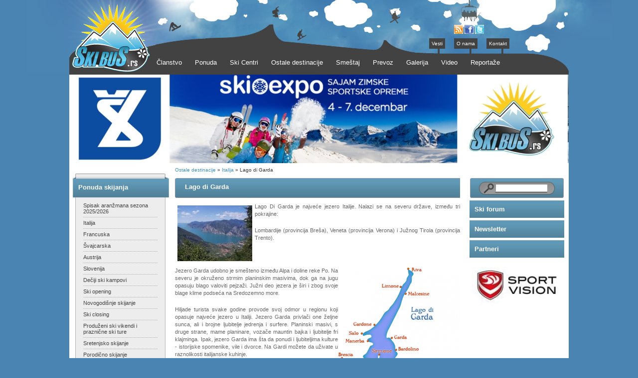

--- FILE ---
content_type: text/html; charset="utf-8"
request_url: https://skibus.rs/ostale-destinacije/italija/lago-di-garda/
body_size: 208331
content:
<!DOCTYPE html>

<html lang="en">
  <head>
		<base href="https://skibus.rs/"><!--[if lte IE 6]></base><![endif]-->
		<title>Lago di Gardo &raquo; skibus.rs</title>
		<meta http-equiv="Content-type" content="text/html; charset=utf-8" />

		<link rel="shortcut icon" href="/favicon.ico" />
<meta name="viewport" content="width=device-width, initial-scale=1">
		
		
		
		
		
		
		

		
		<!--[if IE 7]>
                        <style type="text/css">
                         @import url(themes/blackcandy/css/ie7.css);
                        </style>

		<![endif]-->
		<!--[if IE 6]>
			<style type="text/css">
			 @import url(themes/blackcandy/css/ie6.css);
			</style>
		<![endif]-->
      <!-- Facebook Pixel Code -->
      <script>
          !function(f,b,e,v,n,t,s)
          {if(f.fbq)return;n=f.fbq=function(){n.callMethod?
                  n.callMethod.apply(n,arguments):n.queue.push(arguments)};
              if(!f._fbq)f._fbq=n;n.push=n;n.loaded=!0;n.version='2.0';
              n.queue=[];t=b.createElement(e);t.async=!0;
              t.src=v;s=b.getElementsByTagName(e)[0];
              s.parentNode.insertBefore(t,s)}(window, document,'script',
                  'https://connect.facebook.net/en_US/fbevents.js');
          fbq('init', '1332608730232033');
          fbq('track', 'PageView');
      </script>
      <noscript><img height="1" width="1" style="display:none"
                     src="https://www.facebook.com/tr?id=1332608730232033&ev=PageView&noscript=1"
      /></noscript>
      <!-- End Facebook Pixel Code -->
	<link rel="stylesheet" type="text/css" href="https://skibus.rs/themes/blackcandy/css/typography.css?m=1703249853" />
<link rel="stylesheet" type="text/css" href="https://skibus.rs/themes/blackcandy/css/layout.css?m=1703249853" />
<link rel="stylesheet" type="text/css" href="https://skibus.rs/themes/blackcandy/css/form.css?m=1703249853" />
<link rel="stylesheet" type="text/css" href="https://skibus.rs/themes/blackcandy/css/superfish.css?m=1703249853" />
<link rel="stylesheet" type="text/css" href="https://skibus.rs/themes/blackcandy/css/svwp_style.css?m=1703249853" />
<link rel="stylesheet" type="text/css" href="https://skibus.rs/themes/blackcandy/css/carousel.css?m=1703249853" />
<link rel="stylesheet" type="text/css" href="https://skibus.rs/themes/blackcandy/css/prettyPhoto.css?m=1703249853" />
<link rel="stylesheet" type="text/css" href="https://skibus.rs/themes/blackcandy/css/jscrollpane.css?m=1703249853" />
</head>
<body>
	<div id="BgContainer">
		
			
				
					
					
				
			
		
		<div id="Container">
			<div class="menustatica">
                <a href="https://skibus.rs/">Home</a>
			<a href="vesti/">Vesti</a>
<a href="o-nama/">O nama</a> 
<a href="kontakt/">Kontakt</a>

        </div>
			<div class="hammnebut">
				<div class="hammnebutline"></div>
                <div class="hammnebutline"></div>
                <div class="hammnebutline"></div>
			</div>
            <div class="head-down tophd">
                <div id="Navigation">
					

<ul id="topmenu" class="sf-menu sf-navbar">

   <li>
      <div class="holder">Članstvo</div>
      
         <ul>
         
            <li>
               <a href="/clanstvo/kako-postati-clan/">Kako postati član</a>
               
            </li>
         
            <li>
               <a href="/clanstvo/proveru-statusa-clanstva/">Proveru statusa članstva </a>
               
            </li>
         
            <li>
               <a href="/popusti/">Popusti</a>
               
            </li>
         
         </ul>
      
   </li>

   <li>
      <div class="holder">Ponuda</div>
      
         <ul>
         
            <li>
               <div class="holder">Srbija i BiH</div>
               
                  <ul>
                  
                     <li>
                        <a href="/ponuda/srbija-i-bih/izleti-i-avanture/">Izleti i avanture</a>
                        
                           <ul>
                              
                                 <li>
                                    <a href="/ponuda/srbija-i-bih/izleti-i-avanture/trodnevni-skibusov-total-raft-program-2/">Trodnevni SkiBusov TOTAL RAFT program</a>
                                    
                                 </li>
                              
                                 <li>
                                    <a href="/ponuda/srbija-i-bih/izleti-i-avanture/vikend-na-limu-uz-dva-dana-raftinga/">Vikend na Limu uz dva dana raftinga</a>
                                    
                                 </li>
                              
                                 <li>
                                    <a href="/ponuda/srbija-i-bih/izleti-i-avanture/rafting-limom-andricgrad-vodeni-ciro/">Rafting Limom - Andrićgrad - Vodeni Ćiro</a>
                                    
                                 </li>
                              
                                 <li>
                                    <a href="/ponuda/srbija-i-bih/izleti-i-avanture/rafting-limom-i-plovidba-meandrima-uvca/">Rafting Limom i plovidba meandrima Uvca</a>
                                    
                                 </li>
                              
                                 <li>
                                    <a href="/ponuda/srbija-i-bih/izleti-i-avanture/uvacko-jezero-andricgrad-vodeni-ciro/">Uvačko jezero - Andrićgrad - Vodeni Ćiro</a>
                                    
                                 </li>
                              
                                 <li>
                                    <a href="/ponuda/srbija-i-bih/izleti-i-avanture/rafting-tarom-obilazak-drvengrada/">Rafting Tarom – obilazak Drvengrada</a>
                                    
                                 </li>
                              
                                 <li>
                                    <a href="/ponuda/srbija-i-bih/izleti-i-avanture/djerdap-golubac/">Đerdap - Golubac</a>
                                    
                                 </li>
                              
                                 <li>
                                    <a href="/ponuda/srbija-i-bih/izleti-i-avanture/djerdap-rajacke-pimnice/">Đerdap - Rajačke pimnice</a>
                                    
                                 </li>
                              
                           </ul>
                        
                     </li>
                  
                     <li>
                        <a href="/ponuda/srbija-i-bih/kopaonik/">Kopaonik</a>
                        
                     </li>
                  
                     <li>
                        <a href="/ponuda/srbija-i-bih/stara-planina/">Stara planina</a>
                        
                           <ul>
                              
                                 <li>
                                    <a href="/ponuda/srbija-i-bih/stara-planina/skijanje-na-staroj-planini/">Skijanje na Staroj Planini</a>
                                    
                                 </li>
                              
                           </ul>
                        
                     </li>
                  
                     <li>
                        <a href="/ponuda/srbija-i-bih/jahorina/">Jahorina</a>
                        
                     </li>
                  
                     <li>
                        <a href="/ponuda/srbija-i-bih/bjelasnica/">Bjelašnica</a>
                        
                     </li>
                  
                  </ul>
               
            </li>
         
            <li>
               <div class="holder">Francuska</div>
               
                  <ul>
                  
                     <li>
                        <a href="/ponuda/francuska/tri-doline/">Tri Doline</a>
                        
                     </li>
                  
                     <li>
                        <a href="/ponuda/francuska/tignes-i-val-d-isere/">Tignes i Val d&#39;Isere</a>
                        
                     </li>
                  
                     <li>
                        <a href="/ponuda/francuska/paradiski-la-plagne-i-les-arcs/">Paradiski - La Plagne i Les Arcs</a>
                        
                     </li>
                  
                     <li>
                        <a href="/ponuda/francuska/les-2-alpes-2/">Les 2 Alpes</a>
                        
                     </li>
                  
                     <li>
                        <a href="/ponuda/francuska/alpe-d-huez/">Alpe d&#39; Huez</a>
                        
                     </li>
                  
                     <li>
                        <a href="/ponuda/francuska/isola2000-and-auron/">Isola2000 &amp; Auron</a>
                        
                     </li>
                  
                     <li>
                        <a href="/ponuda/francuska/montgenevre/">Montgenevre</a>
                        
                     </li>
                  
                     <li>
                        <a href="/ponuda/francuska/serre-chevalier/">Serre Chevalier</a>
                        
                     </li>
                  
                     <li>
                        <a href="/ponuda/francuska/vars-i-risoul/">Vars i Risoul</a>
                        
                     </li>
                  
                     <li>
                        <a href="/ponuda/francuska/chamonix-2/">Chamonix</a>
                        
                     </li>
                  
                     <li>
                        <a href="/ponuda/francuska/portes-du-soleil-chatel-avoriaz/">Portes du Soleil - Chatel, Avoriaz</a>
                        
                     </li>
                  
                     <li>
                        <a href="/ponuda/francuska/evasion-saint-gervais-megeve/">Evasion - Saint Gervais, Megeve</a>
                        
                     </li>
                  
                     <li>
                        <a href="/ponuda/francuska/la-norma/">La Norma</a>
                        
                     </li>
                  
                     <li>
                        <a href="/ponuda/francuska/valfrejus/">Valfrejus</a>
                        
                     </li>
                  
                     <li>
                        <a href="/ponuda/francuska/val-cenis/">Val Cenis</a>
                        
                     </li>
                  
                     <li>
                        <a href="/ponuda/francuska/les-orres/">Les Orres</a>
                        
                     </li>
                  
                     <li>
                        <a href="/ponuda/francuska/ski-tour-de-france/">Ski Tour de France</a>
                        
                     </li>
                  
                     <li>
                        <a href="/ponuda/francuska/puy-saint-vincent/">Puy Saint Vincent</a>
                        
                     </li>
                  
                     <li>
                        <div class="holder">Azurna obala</div>
                        
                           <ul>
                              
                                 <li>
                                    <a href="/ponuda/francuska/azurna-obala/azurna-obala-visednevni-letnji-i-drugi-aranzmani/">Azurna obala - višednevni letnji i drugi aranžmani</a>
                                    
                                 </li>
                              
                           </ul>
                        
                     </li>
                  
                  </ul>
               
            </li>
         
            <li>
               <div class="holder">Italija</div>
               
                  <ul>
                  
                     <li>
                        <a href="/ponuda/italija/civetta-dolomiti/">Civetta, Dolomiti</a>
                        
                           <ul>
                              
                                 <li>
                                    <a href="/ponuda/italija/civetta-dolomiti/civetta-dolomiti-skijanje-u-srcu-velicanstvenih-dolomita/">Civetta, Dolomiti - skijanje u srcu veličanstvenih Dolomita</a>
                                    
                                 </li>
                              
                           </ul>
                        
                     </li>
                  
                     <li>
                        <a href="/ponuda/italija/sestriere-milky-way/">Sestriere - Milky Way</a>
                        
                     </li>
                  
                     <li>
                        <a href="/ponuda/italija/livigno/">Livigno</a>
                        
                     </li>
                  
                     <li>
                        <a href="/ponuda/italija/tarvisio/">Tarvisio</a>
                        
                     </li>
                  
                     <li>
                        <a href="/ponuda/italija/sella-nevea-kanin/">Sella Nevea - Kanin</a>
                        
                     </li>
                  
                     <li>
                        <a href="/ponuda/italija/passo-tonale-ponte-di-legno/">Passo Tonale / Ponte di Legno</a>
                        
                     </li>
                  
                     <li>
                        <a href="/ponuda/italija/montecampione/">Montecampione</a>
                        
                     </li>
                  
                     <li>
                        <a href="/ponuda/italija/falcade-trevalli-dolomiti/">Falcade - Trevalli - Dolomiti</a>
                        
                     </li>
                  
                     <li>
                        <a href="/ponuda/italija/folgaria/">Folgaria</a>
                        
                     </li>
                  
                     <li>
                        <a href="/ponuda/italija/madonna-di-campiglio-folgarida-marileva/">Madonna di Campiglio - Folgarida - Marileva</a>
                        
                     </li>
                  
                     <li>
                        <a href="/ponuda/italija/lido-di-jesolo/">Lido di Jesolo</a>
                        
                     </li>
                  
                     <li>
                        <a href="/ponuda/italija/vencija/">Venecija</a>
                        
                     </li>
                  
                     <li>
                        <a href="/ponuda/italija/lago-di-garda/">Lago di Garda</a>
                        
                     </li>
                  
                  </ul>
               
            </li>
         
            <li>
               <div class="holder">Austrija</div>
               
                  <ul>
                  
                     <li>
                        <a href="/ponuda/austrija/grossglockner-heiligenblut/">Grossglockner - Heiligenblut</a>
                        
                     </li>
                  
                     <li>
                        <a href="/ponuda/austrija/molltaler-gletscher/">Molltaler Gletscher</a>
                        
                     </li>
                  
                     <li>
                        <a href="/ponuda/austrija/bad-kleinkirchheim/">Bad Kleinkirchheim</a>
                        
                     </li>
                  
                     <li>
                        <a href="/ponuda/austrija/gerlitzen/">Gerlitzen</a>
                        
                     </li>
                  
                     <li>
                        <a href="/ponuda/austrija/koruska-skijalista/">Koruška skijališta</a>
                        
                     </li>
                  
                     <li>
                        <a href="/ponuda/austrija/nassfeld/">Nassfeld</a>
                        
                     </li>
                  
                     <li>
                        <a href="/ponuda/austrija/goldeck/">Goldeck</a>
                        
                     </li>
                  
                     <li>
                        <a href="/ponuda/austrija/innerkrems/">Innerkrems</a>
                        
                     </li>
                  
                     <li>
                        <a href="/ponuda/austrija/pitztal/">Pitztal</a>
                        
                     </li>
                  
                     <li>
                        <a href="/ponuda/austrija/schladming-dachstein/">Schladming - Dachstein</a>
                        
                     </li>
                  
                     <li>
                        <a href="/ponuda/austrija/kaprun-and-zell-am-see/">Kaprun &amp; Zell am See</a>
                        
                     </li>
                  
                     <li>
                        <a href="/ponuda/austrija/ischgl-i-samnaun/">Ischgl i Samnaun</a>
                        
                     </li>
                  
                     <li>
                        <a href="/ponuda/austrija/jezero-worthersee-velden/">Jezero Worthersee - Velden</a>
                        
                     </li>
                  
                  </ul>
               
            </li>
         
            <li>
               <div class="holder">Švajcarska</div>
               
                  <ul>
                  
                     <li>
                        <a href="/ponuda/svajcarska/saas-fee/">Saas Fee</a>
                        
                     </li>
                  
                     <li>
                        <a href="/ponuda/svajcarska/4-doline/">4 Doline</a>
                        
                     </li>
                  
                     <li>
                        <a href="/ponuda/svajcarska/davos-klosters/">Davos - Klosters</a>
                        
                     </li>
                  
                     <li>
                        <a href="/ponuda/svajcarska/lenzerheide/">Lenzerheide</a>
                        
                     </li>
                  
                     <li>
                        <a href="/ponuda/svajcarska/grimentz-zinal/">Grimentz-Zinal</a>
                        
                           <ul>
                              
                                 <li>
                                    <a href="/ponuda/svajcarska/grimentz-zinal/grimentz-zinal-sedmodnevne-ski-ture/">Grimentz-Zinal - sedmodnevne ski ture</a>
                                    
                                 </li>
                              
                           </ul>
                        
                     </li>
                  
                  </ul>
               
            </li>
         
            <li>
               <div class="holder">Slovenija</div>
               
                  <ul>
                  
                     <li>
                        <a href="/ponuda/slovenija/krvavec-2/">Krvavec</a>
                        
                     </li>
                  
                     <li>
                        <a href="/ponuda/slovenija/bled/">Bled</a>
                        
                     </li>
                  
                     <li>
                        <a href="/ponuda/slovenija/vogel/">Vogel</a>
                        
                     </li>
                  
                     <li>
                        <a href="/ponuda/slovenija/kranjska-gora/">Kranjska Gora</a>
                        
                           <ul>
                              
                                 <li>
                                    <a href="/ponuda/slovenija/kranjska-gora/trodnevno-vikend-skijanje-i-praznicne-ski-ture-na-kranjskoj-gori/">Trodnevno vikend skijanje i praznične ski ture na Kranjskoj Gori</a>
                                    
                                 </li>
                              
                           </ul>
                        
                     </li>
                  
                     <li>
                        <a href="/ponuda/slovenija/bovec-kanin/">Bovec - Kanin</a>
                        
                     </li>
                  
                     <li>
                        <a href="/ponuda/slovenija/slovenski-alpi/">Slovenski Alpi</a>
                        
                     </li>
                  
                     <li>
                        <a href="/ponuda/slovenija/cerkno/">Cerkno</a>
                        
                     </li>
                  
                  </ul>
               
            </li>
         
            <li>
               <div class="holder">Bugarska</div>
               
                  <ul>
                  
                     <li>
                        <a href="/ponuda/bugarska/bansko/">Bansko</a>
                        
                     </li>
                  
                     <li>
                        <a href="/ponuda/bugarska/borovec/">Borovec</a>
                        
                     </li>
                  
                     <li>
                        <a href="/ponuda/bugarska/pamporovo/">Pamporovo</a>
                        
                     </li>
                  
                  </ul>
               
            </li>
         
            <li>
               <div class="holder">Crna Gora</div>
               
                  <ul>
                  
                     <li>
                        <a href="/ponuda/crna-gora/kolasin-1450-1600-bjelasica/">Kolašin 1450 / 1600 - Bjelasica</a>
                        
                           <ul>
                              
                                 <li>
                                    <a href="/ponuda/crna-gora/kolasin-1450-1600-bjelasica/skijanje-na-bjelasici-ski-centar-kolasin-1450-1600/">Skijanje na Bjelasici - ski centar Kolašin 1450 /1600</a>
                                    
                                 </li>
                              
                           </ul>
                        
                     </li>
                  
                     <li>
                        <a href="/ponuda/crna-gora/durmitor-ski-centar-javorovaca/">Durmitor - Ski centar Javorovača</a>
                        
                     </li>
                  
                  </ul>
               
            </li>
         
            <li>
               <a href="/ponuda/kanada/">Kanada</a>
               
                  <ul>
                  
                     <li>
                        <a href="/ponuda/kanada/kanada-offpiste-tour-heliskiing/">Kanada - offpiste tour + heliskiing</a>
                        
                     </li>
                  
                  </ul>
               
            </li>
         
            <li>
               <a href="/ponuda/turska/">Turska</a>
               
                  <ul>
                  
                     <li>
                        <a href="/ponuda/turska/erciyes-skijanje-u-turskoj/">Erciyes - skijanje u Turskoj</a>
                        
                     </li>
                  
                  </ul>
               
            </li>
         
            <li>
               <div class="holder">Gruzija</div>
               
                  <ul>
                  
                     <li>
                        <a href="/ponuda/gruzija/gudauri/">Gudauri</a>
                        
                     </li>
                  
                  </ul>
               
            </li>
         
            <li>
               <div class="holder">Makedonija</div>
               
                  <ul>
                  
                     <li>
                        <a href="/ponuda/makedonija/popova-sapka/">Popova Šapka</a>
                        
                     </li>
                  
                     <li>
                        <a href="/ponuda/makedonija/pelister/">Pelister</a>
                        
                     </li>
                  
                  </ul>
               
            </li>
         
            <li>
               <div class="holder">Grčka</div>
               
                  <ul>
                  
                     <li>
                        <a href="/ponuda/grcka/eleones-kamp/">Eleones kamp</a>
                        
                           <ul>
                              
                                 <li>
                                    <a href="/ponuda/grcka/eleones-kamp/eleones-grcka-deciji-letnji-kamp-na-moru/">Eleones (Grčka) - dečiji letnji kamp na moru</a>
                                    
                                 </li>
                              
                           </ul>
                        
                     </li>
                  
                  </ul>
               
            </li>
         
            <li>
               <div class="holder">Nemačka</div>
               
                  <ul>
                  
                     <li>
                        <a href="/ponuda/nemacka/minhen/">Minhen</a>
                        
                     </li>
                  
                  </ul>
               
            </li>
         
            <li>
               <a href="/ponuda/ski-safari/">Ski safari</a>
               
                  <ul>
                  
                     <li>
                        <a href="/ponuda/ski-safari/ski-safari-slovenija-7-dnevni-aranzmani/">Ski safari SLOVENIJA: 7-dnevni aranžmani</a>
                        
                     </li>
                  
                     <li>
                        <a href="/ponuda/ski-safari/ski-safari-slovenija-sretenje-praznicno-skijanje/">Ski safari SLOVENIJA: Sretenje praznično skijanje</a>
                        
                     </li>
                  
                  </ul>
               
            </li>
         
            <li>
               <a href="/ponuda/novogodisnje-skijanje/">Novogodišnje skijanje</a>
               
            </li>
         
            <li>
               <a href="/ponuda/sretenjsko-skijanje/">Sretenjsko skijanje</a>
               
            </li>
         
            <li>
               <a href="/ponuda/skijanje-za-porodice/">Skijanje za porodice</a>
               
            </li>
         
            <li>
               <a href="/ponuda/deciji-ski-kampovi/">Dečiji ski kampovi</a>
               
            </li>
         
            <li>
               <a href="/ponuda/ski-opening/">Ski opening</a>
               
                  <ul>
                  
                     <li>
                        <a href="/ponuda/ski-opening/ski-opening/">Ski opening</a>
                        
                     </li>
                  
                  </ul>
               
            </li>
         
            <li>
               <a href="/ponuda/ski-closing/">Ski closing</a>
               
                  <ul>
                  
                     <li>
                        <a href="/ponuda/ski-closing/ski-closing/">Ski closing</a>
                        
                     </li>
                  
                  </ul>
               
            </li>
         
            <li>
               <a href="/ponuda/rafting/">Rafting</a>
               
                  <ul>
                  
                     <li>
                        <a href="/ponuda/rafting/trodrevni-rafting-limom/">Trodrevni rafting Limom</a>
                        
                     </li>
                  
                     <li>
                        <a href="/ponuda/rafting/skibusov-total-raft-program/">SkiBusov TOTAL RAFT program</a>
                        
                     </li>
                  
                     <li>
                        <a href="/ponuda/rafting/trodrevni-rafting-limom-i-plovidba-meandrima-uvca/">Trodrevni rafting Limom i plovidba meandrima Uvca</a>
                        
                     </li>
                  
                  </ul>
               
            </li>
         
            <li>
               <a href="/ponuda/jedrenje/">Jedrenje</a>
               
                  <ul>
                  
                     <li>
                        <a href="/ponuda/jedrenje/jahtanje/">Jahtanje</a>
                        
                     </li>
                  
                     <li>
                        <a href="/ponuda/jedrenje/jedrenje-obalama-hrvatske-crne-gore-italije-sicilija-grcke-jonska-ostva/">Jedrenje obalama Hrvatske, Crne Gore, Italije - Sicilija, Grčke - Jonska ostva</a>
                        
                     </li>
                  
                  </ul>
               
            </li>
         
            <li>
               <div class="holder">Polasci autobusom van Beograda</div>
               
                  <ul>
                  
                     <li>
                        <a href="/ponuda/polasci-autobusom-van-beograda/polasci-skibusa-van-beograda/">Polasci SkiBusa van Beograda</a>
                        
                     </li>
                  
                  </ul>
               
            </li>
         
         </ul>
      
   </li>

   <li>
      <div class="holder">Ski Centri</div>
      
         <ul>
         
            <li>
               <a href="/ski-centri/francuska/">Francuska</a>
               
                  <ul>
                  
                     <li>
                        <a href="/ski-centri/francuska/tri-doline-les-3-vallees/">Tri doline - Les 3 vallees</a>
                        
                     </li>
                  
                     <li>
                        <a href="/ski-centri/francuska/espace-killy-tignes-i-val-d-iser/">Espace Killy -Tignes i Val d&#39;Iser</a>
                        
                     </li>
                  
                     <li>
                        <a href="/ski-centri/francuska/paradiski/">Paradiski - La Plagne i Les Arcs</a>
                        
                     </li>
                  
                     <li>
                        <a href="/ski-centri/francuska/serre-chevalier/">Serre Chevalier</a>
                        
                     </li>
                  
                     <li>
                        <a href="/ski-centri/francuska/isola-2000/">Isola 2000</a>
                        
                     </li>
                  
                     <li>
                        <a href="/ski-centri/francuska/auron/">Auron</a>
                        
                     </li>
                  
                     <li>
                        <a href="/ski-centri/francuska/risoul-i-vars-foret-blanche/">Risoul i Vars - Forêt Blanche</a>
                        
                     </li>
                  
                     <li>
                        <a href="/ski-centri/francuska/la-norma/">La Norma</a>
                        
                     </li>
                  
                     <li>
                        <a href="/ski-centri/francuska/les-orres/">Les Orres</a>
                        
                     </li>
                  
                     <li>
                        <a href="/ski-centri/francuska/les-2-alpes/">Les 2 Alpes</a>
                        
                     </li>
                  
                     <li>
                        <a href="/ski-centri/francuska/alpe-d-huez/">Alpe d&#39;Huez</a>
                        
                     </li>
                  
                     <li>
                        <a href="/ski-centri/francuska/les-sybelles/">Les Sybelles</a>
                        
                     </li>
                  
                     <li>
                        <a href="/ski-centri/francuska/val-cenis/">Val Cenis</a>
                        
                     </li>
                  
                     <li>
                        <a href="/ski-centri/francuska/chamonix/">Chamonix</a>
                        
                     </li>
                  
                     <li>
                        <a href="/ski-centri/francuska/val-d-allos-i-pra-loup/">Val d&#39; Allos i Pra-Loup</a>
                        
                     </li>
                  
                     <li>
                        <a href="/ski-centri/francuska/portes-du-soleil-chatel-avoriaz/">Portes du Soleil - Chatel, Avoriaz</a>
                        
                           <ul>
                              
                                 <li>
                                    <a href="/ski-centri/francuska/portes-du-soleil-chatel-avoriaz/avoriaz/">Avoriaz</a>
                                    
                                 </li>
                              
                                 <li>
                                    <a href="/ski-centri/francuska/portes-du-soleil-chatel-avoriaz/chatel/">Chatel</a>
                                    
                                 </li>
                              
                           </ul>
                        
                     </li>
                  
                     <li>
                        <a href="/ski-centri/francuska/montgenevre/">Montgenèvre</a>
                        
                     </li>
                  
                     <li>
                        <a href="/ski-centri/francuska/puy-st-vincent/">Puy St Vincent</a>
                        
                     </li>
                  
                     <li>
                        <a href="/ski-centri/francuska/valloire-valmeinier/">Valloire - Valmeinier</a>
                        
                     </li>
                  
                     <li>
                        <a href="/ski-centri/francuska/valfrejus/">Valfréjus</a>
                        
                     </li>
                  
                     <li>
                        <a href="/ski-centri/francuska/val-cenis-2/">Bonneval Sur Arc</a>
                        
                     </li>
                  
                     <li>
                        <a href="/ski-centri/francuska/aussois/">Aussois</a>
                        
                     </li>
                  
                     <li>
                        <a href="/ski-centri/francuska/la-rosiere/">La Rosiere</a>
                        
                     </li>
                  
                     <li>
                        <a href="/ski-centri/francuska/evasion-mont-blanc/">Evasion Mont Blanc</a>
                        
                     </li>
                  
                     <li>
                        <a href="/ski-centri/francuska/saint-francois-longchamp/">Saint François Longchamp</a>
                        
                     </li>
                  
                  </ul>
               
            </li>
         
            <li>
               <a href="/ski-centri/italija/">Italija</a>
               
                  <ul>
                  
                     <li>
                        <a href="/ski-centri/italija/dolomiti-superski/">Dolomiti Superski</a>
                        
                           <ul>
                              
                                 <li>
                                    <a href="/ski-centri/italija/dolomiti-superski/sella-ronda/">Sella Ronda</a>
                                    
                                       <ul>
                                          
                                             <li>
                                                <a href="/ski-centri/italija/dolomiti-superski/sella-ronda/val-di-fassa/">Val di Fassa</a>
                                             </li>
                                          
                                             <li>
                                                <a href="/ski-centri/italija/dolomiti-superski/sella-ronda/alta-badia/">Alta Badia</a>
                                             </li>
                                          
                                             <li>
                                                <a href="/ski-centri/italija/dolomiti-superski/sella-ronda/val-gardena/">Val Gardena</a>
                                             </li>
                                          
                                             <li>
                                                <a href="/ski-centri/italija/dolomiti-superski/sella-ronda/arabba-marmolada/">Arabba - Marmolada</a>
                                             </li>
                                          
                                       </ul>
                                    
                                 </li>
                              
                                 <li>
                                    <a href="/ski-centri/italija/dolomiti-superski/trevalli-falcade-passo-s-pellegrino-alpe-lusia/">Trevalli - Falcade, Passo S. Pellegrino, Alpe Lusia</a>
                                    
                                 </li>
                              
                                 <li>
                                    <a href="/ski-centri/italija/dolomiti-superski/civetta/">Civetta</a>
                                    
                                 </li>
                              
                                 <li>
                                    <a href="/ski-centri/italija/dolomiti-superski/kronplatz/">Kronplatz</a>
                                    
                                 </li>
                              
                                 <li>
                                    <a href="/ski-centri/italija/dolomiti-superski/cortina-d-ampezzo/">Cortina d&#39;Ampezzo</a>
                                    
                                 </li>
                              
                           </ul>
                        
                     </li>
                  
                     <li>
                        <a href="/ski-centri/italija/val-di-sole/">Val di Sole</a>
                        
                           <ul>
                              
                                 <li>
                                    <a href="/ski-centri/italija/val-di-sole/passo-tonale/">Passo Tonale</a>
                                    
                                 </li>
                              
                                 <li>
                                    <a href="/ski-centri/italija/val-di-sole/madonna-di-campiglo/">Madonna di Campiglo</a>
                                    
                                 </li>
                              
                                 <li>
                                    <a href="/ski-centri/italija/val-di-sole/folgarida-marilleva/">Folgarida - Marilleva</a>
                                    
                                 </li>
                              
                                 <li>
                                    <a href="/ski-centri/italija/val-di-sole/peio/">Peio</a>
                                    
                                 </li>
                              
                           </ul>
                        
                     </li>
                  
                     <li>
                        <a href="/ski-centri/italija/sestriere-milky-way/">Sestriere - Milky Way</a>
                        
                     </li>
                  
                     <li>
                        <a href="/ski-centri/italija/folgaria/">Folgaria</a>
                        
                     </li>
                  
                     <li>
                        <a href="/ski-centri/italija/tarvisio/">Tarvisio</a>
                        
                     </li>
                  
                     <li>
                        <a href="/ski-centri/italija/montecampione/">Montecampione</a>
                        
                     </li>
                  
                     <li>
                        <a href="/ski-centri/italija/chervina-zermatt/">Chervina - Zermatt</a>
                        
                     </li>
                  
                     <li>
                        <a href="/ski-centri/italija/livigno/">Livigno</a>
                        
                     </li>
                  
                     <li>
                        <a href="/ski-centri/italija/courmayeur/">Courmayeur</a>
                        
                     </li>
                  
                     <li>
                        <a href="/ski-centri/italija/sella-nevea-kanin/">Sella Nevea - Kanin</a>
                        
                     </li>
                  
                  </ul>
               
            </li>
         
            <li>
               <a href="/ski-centri/austrija/">Austrija</a>
               
                  <ul>
                  
                     <li>
                        <a href="/ski-centri/austrija/grossglockner-heiligenblut/">Grossglockner - Heiligenblut</a>
                        
                     </li>
                  
                     <li>
                        <a href="/ski-centri/austrija/moltaler-glecer/">Moltaler glečer</a>
                        
                     </li>
                  
                     <li>
                        <a href="/ski-centri/austrija/gerlitzen/">Gerlitzen</a>
                        
                     </li>
                  
                     <li>
                        <a href="/ski-centri/austrija/goldeck/">Goldeck</a>
                        
                     </li>
                  
                     <li>
                        <a href="/ski-centri/austrija/katschberg/">Katschberg</a>
                        
                     </li>
                  
                     <li>
                        <a href="/ski-centri/austrija/arnoldstein/">Arnoldstein</a>
                        
                     </li>
                  
                     <li>
                        <a href="/ski-centri/austrija/nassfeld/">Nassfeld</a>
                        
                     </li>
                  
                     <li>
                        <a href="/ski-centri/austrija/bad-kleinkirchheim/">Bad Kleinkirchheim</a>
                        
                     </li>
                  
                     <li>
                        <a href="/ski-centri/austrija/pitztal/">Pitztal</a>
                        
                     </li>
                  
                     <li>
                        <a href="/ski-centri/austrija/schladming-dachstein/">Schladming - Dachstein</a>
                        
                     </li>
                  
                     <li>
                        <a href="/ski-centri/austrija/kaprun-and-zell-am-see/">Kaprun &amp; Zell am See</a>
                        
                     </li>
                  
                     <li>
                        <a href="/ski-centri/austrija/ischgl-and-samnaun/">Ischgl &amp; Samnaun</a>
                        
                     </li>
                  
                     <li>
                        <a href="/ski-centri/austrija/innerkrems/">Innerkrems</a>
                        
                     </li>
                  
                  </ul>
               
            </li>
         
            <li>
               <a href="/ski-centri/svajcarska/">Švajcarska</a>
               
                  <ul>
                  
                     <li>
                        <a href="/ski-centri/svajcarska/grimentz-zinal/">Grimentz-Zinal</a>
                        
                     </li>
                  
                     <li>
                        <a href="/ski-centri/svajcarska/saas-fee/">Saas Fee</a>
                        
                     </li>
                  
                     <li>
                        <a href="/ski-centri/svajcarska/4-doline-4-vallees/">4 Doline - 4 Vallees</a>
                        
                     </li>
                  
                     <li>
                        <a href="/ski-centri/svajcarska/davos-klosters/">Davos Klosters</a>
                        
                     </li>
                  
                     <li>
                        <a href="/ski-centri/svajcarska/lenzerheide-arosa/">Lenzerheide - Arosa</a>
                        
                     </li>
                  
                     <li>
                        <a href="/ski-centri/svajcarska/aletsch-arena/">Aletsch Arena</a>
                        
                     </li>
                  
                  </ul>
               
            </li>
         
            <li>
               <a href="/ski-centri/srbija-i-bih/">Srbija i BIH</a>
               
                  <ul>
                  
                     <li>
                        <a href="/ski-centri/srbija-i-bih/kopaonik/">Kopaonik</a>
                        
                     </li>
                  
                     <li>
                        <a href="/ski-centri/srbija-i-bih/stara-planina/">Stara planina</a>
                        
                           <ul>
                              
                                 <li>
                                    <a href="/ski-centri/srbija-i-bih/stara-planina/stara-planina-cenovnik-24-25/">Stara planina cenovnik 24-25</a>
                                    
                                 </li>
                              
                           </ul>
                        
                     </li>
                  
                     <li>
                        <a href="/ski-centri/srbija-i-bih/zlatibor-tornik/">Zlatibor - Tornik</a>
                        
                     </li>
                  
                     <li>
                        <a href="/ski-centri/srbija-i-bih/jahorina/">Jahorina</a>
                        
                     </li>
                  
                     <li>
                        <a href="/ski-centri/srbija-i-bih/bjelasnica/">Bjelašnica</a>
                        
                     </li>
                  
                  </ul>
               
            </li>
         
            <li>
               <a href="/ski-centri/slovenija/">Slovenija</a>
               
                  <ul>
                  
                     <li>
                        <a href="/ski-centri/slovenija/krvavec/">Krvavec</a>
                        
                     </li>
                  
                     <li>
                        <a href="/ski-centri/slovenija/cerkno/">Cerkno</a>
                        
                     </li>
                  
                     <li>
                        <a href="/ski-centri/slovenija/vogel/">Vogel</a>
                        
                     </li>
                  
                     <li>
                        <a href="/ski-centri/slovenija/rogla/">Rogla</a>
                        
                     </li>
                  
                     <li>
                        <a href="/ski-centri/slovenija/kranjska-gora/">Kranjska Gora</a>
                        
                     </li>
                  
                     <li>
                        <a href="/ski-centri/slovenija/mariborsko-pohorje/">Mariborsko Pohorje</a>
                        
                     </li>
                  
                     <li>
                        <a href="/ski-centri/slovenija/bovec-kanin-sella-nevea/">Bovec Kanin - Sella Nevea</a>
                        
                     </li>
                  
                     <li>
                        <a href="/ski-centri/slovenija/julian-alps-regionalni-skipas/">Julian Alps - regionalni skipas</a>
                        
                     </li>
                  
                  </ul>
               
            </li>
         
            <li>
               <a href="/ski-centri/bugarska/">Bugarska</a>
               
                  <ul>
                  
                     <li>
                        <a href="/ski-centri/bugarska/bansko/">Bansko</a>
                        
                     </li>
                  
                     <li>
                        <a href="/ski-centri/bugarska/borovec/">Borovec</a>
                        
                     </li>
                  
                     <li>
                        <a href="/ski-centri/bugarska/pamporovo/">Pamporovo</a>
                        
                     </li>
                  
                  </ul>
               
            </li>
         
            <li>
               <a href="/ski-centri/crna-gora/">Crna Gora</a>
               
                  <ul>
                  
                     <li>
                        <a href="/ski-centri/crna-gora/kolasin-1450-1600-bjelasica/">Kolašin 1450 / 1600 - Bjelasica</a>
                        
                     </li>
                  
                     <li>
                        <a href="/ski-centri/crna-gora/durmitor-javorovaca-i-savin-kuk/">Durmitor - Javorovača i Savin kuk</a>
                        
                     </li>
                  
                  </ul>
               
            </li>
         
            <li>
               <a href="/ski-centri/makedonija/">Makedonija</a>
               
                  <ul>
                  
                     <li>
                        <a href="/ski-centri/makedonija/popova-sapka/">Popova Šapka</a>
                        
                     </li>
                  
                  </ul>
               
            </li>
         
            <li>
               <a href="/ski-centri/gruzija/">Gruzija</a>
               
                  <ul>
                  
                     <li>
                        <a href="/ski-centri/gruzija/gudauri/">Gudauri</a>
                        
                     </li>
                  
                  </ul>
               
            </li>
         
            <li>
               <a href="/ski-centri/turska/">Turska</a>
               
                  <ul>
                  
                     <li>
                        <a href="/ski-centri/turska/erciyes/">Erciyes</a>
                        
                     </li>
                  
                  </ul>
               
            </li>
         
         </ul>
      
   </li>

   <li>
      <div class="holder">Ostale destinacije</div>
      
         <ul>
         
            <li>
               <a href="/ostale-destinacije/grcka/">Grčka</a>
               
                  <ul>
                  
                     <li>
                        <a href="/ostale-destinacije/grcka/zakintos/">Zakintos</a>
                        
                     </li>
                  
                     <li>
                        <a href="/ostale-destinacije/grcka/krf/">Krf</a>
                        
                     </li>
                  
                     <li>
                        <a href="/ostale-destinacije/grcka/skijatos/">Skijatos</a>
                        
                     </li>
                  
                     <li>
                        <a href="/ostale-destinacije/grcka/alonisos/">Alonisos</a>
                        
                     </li>
                  
                     <li>
                        <a href="/ostale-destinacije/grcka/skopelos/">Skopelos</a>
                        
                     </li>
                  
                     <li>
                        <a href="/ostale-destinacije/grcka/eleones-deciji-letnji-kamp-na-moru/">ELEONES - dečiji letnji kamp na moru</a>
                        
                     </li>
                  
                  </ul>
               
            </li>
         
            <li>
               <a href="/ostale-destinacije/italija/">Italija</a>
               
                  <ul>
                  
                     <li>
                        <a href="/ostale-destinacije/italija/venecija/">Venecija</a>
                        
                     </li>
                  
                     <li>
                        <a href="/ostale-destinacije/italija/lido-di-jesolo/">Lido di Jesolo</a>
                        
                     </li>
                  
                     <li>
                        <a href="/ostale-destinacije/italija/lago-di-garda/">Lago di Garda</a>
                        
                     </li>
                  
                     <li>
                        <a href="/ostale-destinacije/italija/milano/">Milano</a>
                        
                     </li>
                  
                  </ul>
               
            </li>
         
            <li>
               <a href="/ostale-destinacije/francuska/">Francuska</a>
               
                  <ul>
                  
                     <li>
                        <a href="/ostale-destinacije/francuska/azurna-obala/">Azurna obala</a>
                        
                           <ul>
                              
                                 <li>
                                    <a href="/ostale-destinacije/francuska/azurna-obala/la-londe-les-maures/">La Londe les Maures</a>
                                    
                                 </li>
                              
                                 <li>
                                    <a href="/ostale-destinacije/francuska/azurna-obala/nica/">Nica</a>
                                    
                                 </li>
                              
                                 <li>
                                    <a href="/ostale-destinacije/francuska/azurna-obala/monako/">Monako</a>
                                    
                                 </li>
                              
                                 <li>
                                    <a href="/ostale-destinacije/francuska/azurna-obala/antib/">Antib</a>
                                    
                                 </li>
                              
                           </ul>
                        
                     </li>
                  
                     <li>
                        <a href="/ostale-destinacije/francuska/regija-mont-blanc-morillon/">Regija Mont Blanc - Morillon</a>
                        
                     </li>
                  
                  </ul>
               
            </li>
         
            <li>
               <a href="/ostale-destinacije/spanija/">Španija</a>
               
                  <ul>
                  
                     <li>
                        <a href="/ostale-destinacije/spanija/barselona/">Barselona</a>
                        
                     </li>
                  
                     <li>
                        <a href="/ostale-destinacije/spanija/lioret-de-mar/">Lioret de Mar</a>
                        
                     </li>
                  
                  </ul>
               
            </li>
         
            <li>
               <a href="/ostale-destinacije/austrija/">Austrija</a>
               
                  <ul>
                  
                     <li>
                        <a href="/ostale-destinacije/austrija/woerthersee-velden/">Wörthersee - Velden</a>
                        
                     </li>
                  
                  </ul>
               
            </li>
         
            <li>
               <a href="/ostale-destinacije/nemacka/">Nemačka</a>
               
                  <ul>
                  
                     <li>
                        <a href="/ostale-destinacije/nemacka/minhen/">Minhen</a>
                        
                           <ul>
                              
                                 <li>
                                    <a href="/ostale-destinacije/nemacka/minhen/tebela/">tebela</a>
                                    
                                 </li>
                              
                           </ul>
                        
                     </li>
                  
                  </ul>
               
            </li>
         
            <li>
               <a href="/ostale-destinacije/ceska/">Češka</a>
               
                  <ul>
                  
                     <li>
                        <a href="/ostale-destinacije/ceska/prag/">Prag</a>
                        
                     </li>
                  
                  </ul>
               
            </li>
         
            <li>
               <a href="/ostale-destinacije/bosna-i-hercegovina/">Bosna i Hercegovina</a>
               
                  <ul>
                  
                     <li>
                        <a href="/ostale-destinacije/bosna-i-hercegovina/np-sutjeska/">NP Sutjeska</a>
                        
                     </li>
                  
                  </ul>
               
            </li>
         
            <li>
               <a href="/ostale-destinacije/slovenija/">Slovenija</a>
               
                  <ul>
                  
                     <li>
                        <a href="/ostale-destinacije/slovenija/bled/">Bled</a>
                        
                     </li>
                  
                     <li>
                        <a href="/ostale-destinacije/slovenija/terme-snovik-2/">Terme Snovik</a>
                        
                     </li>
                  
                  </ul>
               
            </li>
         
            <li>
               <a href="/ostale-destinacije/hrvatska/">Hrvatska</a>
               
                  <ul>
                  
                     <li>
                        <a href="/ostale-destinacije/hrvatska/istra-umag/">Istra - Umag</a>
                        
                     </li>
                  
                  </ul>
               
            </li>
         
         </ul>
      
   </li>

   <li>
      <div class="holder">Smeštaj</div>
      
         <ul>
         
            <li>
               <div class="holder">Srbija</div>
               
                  <ul>
                  
                     <li>
                        <a href="/smestaj/srbija/kopaonik/">Kopaonik</a>
                        
                     </li>
                  
                     <li>
                        <a href="/smestaj/srbija/stara-planina/">Stara Planina</a>
                        
                           <ul>
                              
                                 <li>
                                    <a href="/smestaj/srbija/stara-planina/pansioni-vucja-reka-and-snezni-do/">Pansioni Vučja reka &amp; Snežni do</a>
                                    
                                 </li>
                              
                           </ul>
                        
                     </li>
                  
                  </ul>
               
            </li>
         
            <li>
               <div class="holder">Bosna</div>
               
                  <ul>
                  
                     <li>
                        <a href="/smestaj/bosna/jahorina/">Jahorina</a>
                        
                     </li>
                  
                     <li>
                        <a href="/smestaj/bosna/bjelasnica/">Bjelašnica</a>
                        
                     </li>
                  
                  </ul>
               
            </li>
         
            <li>
               <a href="/smestaj/slovenija/">Slovenija</a>
               
                  <ul>
                  
                     <li>
                        <a href="/smestaj/slovenija/krvavec-i-okolina/">Krvavec i okolina</a>
                        
                     </li>
                  
                     <li>
                        <a href="/smestaj/slovenija/bohinj/">Bohinj</a>
                        
                     </li>
                  
                     <li>
                        <a href="/smestaj/slovenija/bled/">Bled</a>
                        
                     </li>
                  
                     <li>
                        <a href="/smestaj/slovenija/kranjska-gora/">Kranjska Gora</a>
                        
                     </li>
                  
                     <li>
                        <a href="/smestaj/slovenija/cerkno/">Cerkno</a>
                        
                     </li>
                  
                     <li>
                        <a href="/smestaj/slovenija/bovec/">Bovec</a>
                        
                     </li>
                  
                  </ul>
               
            </li>
         
            <li>
               <div class="holder">Makedonija</div>
               
                  <ul>
                  
                     <li>
                        <a href="/smestaj/makedonija/popova-sapka-2/">Popova Šapka</a>
                        
                     </li>
                  
                     <li>
                        <a href="/smestaj/makedonija/pelister/">Pelister</a>
                        
                     </li>
                  
                  </ul>
               
            </li>
         
            <li>
               <div class="holder">Francuska</div>
               
                  <ul>
                  
                     <li>
                        <a href="/smestaj/francuska/tri-doline/">Tri Doline</a>
                        
                           <ul>
                              
                                 <li>
                                    <a href="/smestaj/francuska/tri-doline/val-thorens/">Val Thorens</a>
                                    
                                 </li>
                              
                                 <li>
                                    <a href="/smestaj/francuska/tri-doline/les-menuires/">Les Menuires</a>
                                    
                                 </li>
                              
                                 <li>
                                    <a href="/smestaj/francuska/tri-doline/orelle/">Orelle</a>
                                    
                                 </li>
                              
                           </ul>
                        
                     </li>
                  
                     <li>
                        <a href="/smestaj/francuska/tignes/">Tignes</a>
                        
                     </li>
                  
                     <li>
                        <a href="/smestaj/francuska/auron/">Auron</a>
                        
                     </li>
                  
                     <li>
                        <a href="/smestaj/francuska/isola-2000/">Isola 2000</a>
                        
                     </li>
                  
                     <li>
                        <a href="/smestaj/francuska/vars/">Vars</a>
                        
                     </li>
                  
                     <li>
                        <a href="/smestaj/francuska/serre-chevalier/">Serre Chevalier</a>
                        
                           <ul>
                              
                                 <li>
                                    <a href="/smestaj/francuska/serre-chevalier/le-serra-neva-rezidencija-villeneuve/">Le Serra Neva Rezidencija - Villeneuve</a>
                                    
                                 </li>
                              
                           </ul>
                        
                     </li>
                  
                     <li>
                        <a href="/smestaj/francuska/les-2-alpes/">Les 2 Alpes</a>
                        
                           <ul>
                              
                                 <li>
                                    <a href="/smestaj/francuska/les-2-alpes/rezidencija-l-ours-blanc-les-2-alpes/">Rezidencija l&#39;Ours Blanc - Les 2 Alpes</a>
                                    
                                 </li>
                              
                                 <li>
                                    <a href="/smestaj/francuska/les-2-alpes/rezidencija-andromede-les-2-alpes/">Rezidencija Andromede - Les 2 Alpes</a>
                                    
                                 </li>
                              
                                 <li>
                                    <a href="/smestaj/francuska/les-2-alpes/rezidencija-meijotel-les-2-alpes/">Rezidencija Meijotel - Les 2 Alpes</a>
                                    
                                 </li>
                              
                                 <li>
                                    <a href="/smestaj/francuska/les-2-alpes/rezidencija-l-edelweiss-les-2-alpes/">Rezidencija L&#39;Edelweiss - Les 2 Alpes</a>
                                    
                                 </li>
                              
                           </ul>
                        
                     </li>
                  
                     <li>
                        <a href="/smestaj/francuska/paradiski/">Paradiski</a>
                        
                     </li>
                  
                     <li>
                        <a href="/smestaj/francuska/alpe-d-huez/">Alpe d&#39;Huez</a>
                        
                           <ul>
                              
                                 <li>
                                    <a href="/smestaj/francuska/alpe-d-huez/rezidencija-crystal-blanc/">Rezidencija Crystal Blanc</a>
                                    
                                 </li>
                              
                                 <li>
                                    <a href="/smestaj/francuska/alpe-d-huez/rezidencija-couleurs-soleil-oz-en-oisans/">Rezidencija Couleurs Soleil - Oz en Oisans</a>
                                    
                                 </li>
                              
                                 <li>
                                    <a href="/smestaj/francuska/alpe-d-huez/les-balcons-d-aurea-rezidencija-auris/">Les Balcons d&#39;Auréa rezidencija - Auris</a>
                                    
                                 </li>
                              
                           </ul>
                        
                     </li>
                  
                     <li>
                        <a href="/smestaj/francuska/montgenevre/">Montgenevre</a>
                        
                     </li>
                  
                     <li>
                        <a href="/smestaj/francuska/portes-du-soleil/">Portes du Soleil</a>
                        
                     </li>
                  
                     <li>
                        <a href="/smestaj/francuska/puy-st-vincent/">Puy St Vincent</a>
                        
                     </li>
                  
                     <li>
                        <a href="/smestaj/francuska/val-cenis/">Val Cenis</a>
                        
                           <ul>
                              
                                 <li>
                                    <a href="/smestaj/francuska/val-cenis/rezidencija-les-terrasses-de-termignon-val-cenis/">Rezidencija Les Terrasses de Termignon – Val Cenise</a>
                                    
                                 </li>
                              
                           </ul>
                        
                     </li>
                  
                     <li>
                        <a href="/smestaj/francuska/la-norma/">La Norma</a>
                        
                     </li>
                  
                     <li>
                        <a href="/smestaj/francuska/valfrejus/">Valfrejus</a>
                        
                     </li>
                  
                     <li>
                        <a href="/smestaj/francuska/les-orres/">Les Orres</a>
                        
                     </li>
                  
                     <li>
                        <a href="/smestaj/francuska/chamonix/">Chamonix</a>
                        
                     </li>
                  
                     <li>
                        <a href="/smestaj/francuska/evasion-mont-blanc/">Evasion Mont Blanc</a>
                        
                     </li>
                  
                     <li>
                        <a href="/smestaj/francuska/valloire-valmeinier/">Valloire - Valmeinier</a>
                        
                     </li>
                  
                     <li>
                        <a href="/smestaj/francuska/la-rosiere-espace-san-bernardo/">La Rosiere - Espace San Bernardo</a>
                        
                     </li>
                  
                     <li>
                        <a href="/smestaj/francuska/pra-loup-i-val-d-allos/">Pra Loup i Val d&#39;Allos</a>
                        
                     </li>
                  
                     <li>
                        <a href="/smestaj/francuska/antib/">Antib</a>
                        
                     </li>
                  
                     <li>
                        <a href="/smestaj/francuska/nica/">Nica</a>
                        
                     </li>
                  
                     <li>
                        <a href="/smestaj/francuska/azurna-obala/">Azurna obala</a>
                        
                           <ul>
                              
                                 <li>
                                    <a href="/smestaj/francuska/azurna-obala/rezidencija-l-ile-d-or-la-londe-les-maures/">Rezidencija L’Ile d’Or  - La Londe les Maures</a>
                                    
                                 </li>
                              
                           </ul>
                        
                     </li>
                  
                  </ul>
               
            </li>
         
            <li>
               <div class="holder">Italija</div>
               
                  <ul>
                  
                     <li>
                        <a href="/smestaj/italija/sestriere/">Sestriere</a>
                        
                     </li>
                  
                     <li>
                        <a href="/smestaj/italija/livigno/">Livigno</a>
                        
                     </li>
                  
                     <li>
                        <a href="/smestaj/italija/lido-di-jesolo/">Lido di Jesolo</a>
                        
                     </li>
                  
                     <li>
                        <a href="/smestaj/italija/passo-tonale/">Passo Tonale</a>
                        
                     </li>
                  
                     <li>
                        <a href="/smestaj/italija/montecampione/">Montecampione</a>
                        
                     </li>
                  
                     <li>
                        <a href="/smestaj/italija/falcade-trevalli/">Falcade - Trevalli</a>
                        
                     </li>
                  
                     <li>
                        <a href="/smestaj/italija/folgaria/">Folgaria</a>
                        
                     </li>
                  
                     <li>
                        <a href="/smestaj/italija/folgarida-i-marilleva/">Folgarida i Marilleva</a>
                        
                     </li>
                  
                     <li>
                        <a href="/smestaj/italija/venecija-martellago/">Venecija - Martellago</a>
                        
                     </li>
                  
                     <li>
                        <a href="/smestaj/italija/civetta/">Civetta</a>
                        
                           <ul>
                              
                                 <li>
                                    <a href="/smestaj/italija/civetta/rezidencija-appartamenti-regina/">Rezidencija Appartamenti Regina </a>
                                    
                                 </li>
                              
                           </ul>
                        
                     </li>
                  
                  </ul>
               
            </li>
         
            <li>
               <div class="holder">Austrija</div>
               
                  <ul>
                  
                     <li>
                        <a href="/smestaj/austrija/heiligenblut/">Heiligenblut</a>
                        
                     </li>
                  
                     <li>
                        <a href="/smestaj/austrija/villach/">Villach</a>
                        
                     </li>
                  
                     <li>
                        <a href="/smestaj/austrija/woerthersee/">Wörthersee</a>
                        
                     </li>
                  
                     <li>
                        <a href="/smestaj/austrija/kaprun/">Kaprun</a>
                        
                     </li>
                  
                     <li>
                        <a href="/smestaj/austrija/schladming/">Schladming</a>
                        
                     </li>
                  
                     <li>
                        <a href="/smestaj/austrija/molltaler/">Molltaler</a>
                        
                     </li>
                  
                  </ul>
               
            </li>
         
            <li>
               <div class="holder">Švajcarska</div>
               
                  <ul>
                  
                     <li>
                        <a href="/smestaj/svajcarska/nendaz/">Nendaz</a>
                        
                     </li>
                  
                     <li>
                        <a href="/smestaj/svajcarska/veysonnaz/">Veysonnaz</a>
                        
                     </li>
                  
                     <li>
                        <a href="/smestaj/svajcarska/verbier-tzoumaz/">Verbier - Tzoumaz</a>
                        
                     </li>
                  
                     <li>
                        <a href="/smestaj/svajcarska/lenzerheide/">Lenzerheide</a>
                        
                     </li>
                  
                     <li>
                        <a href="/smestaj/svajcarska/davos/">Davos</a>
                        
                     </li>
                  
                     <li>
                        <a href="/smestaj/svajcarska/saas-fee/">Saas Fee</a>
                        
                     </li>
                  
                     <li>
                        <a href="/smestaj/svajcarska/zinal/">Zinal</a>
                        
                     </li>
                  
                  </ul>
               
            </li>
         
            <li>
               <a href="/smestaj/bugarska/">Bugarska</a>
               
                  <ul>
                  
                     <li>
                        <a href="/smestaj/bugarska/borovec/">Borovec</a>
                        
                           <ul>
                              
                                 <li>
                                    <a href="/smestaj/bugarska/borovec/hotel-iglika-palace-4-borovec/">Hotel Iglika Palace 4* - Borovec</a>
                                    
                                 </li>
                              
                                 <li>
                                    <a href="/smestaj/bugarska/borovec/hotel-mura-3-borovec/">Hotel Mura 3* - Borovec</a>
                                    
                                 </li>
                              
                           </ul>
                        
                     </li>
                  
                     <li>
                        <a href="/smestaj/bugarska/bansko/">Bansko</a>
                        
                           <ul>
                              
                                 <li>
                                    <a href="/smestaj/bugarska/bansko/hotel-evergreen-bansko/">Hotel Evergreen - Bansko</a>
                                    
                                 </li>
                              
                                 <li>
                                    <a href="/smestaj/bugarska/bansko/hotel-perun-lodge-bansko/">Hotel Perun Lodge - Bansko</a>
                                    
                                 </li>
                              
                                 <li>
                                    <a href="/smestaj/bugarska/bansko/royal-bansko-2-bansko/">Royal Bansko 2* - Bansko</a>
                                    
                                 </li>
                              
                           </ul>
                        
                     </li>
                  
                     <li>
                        <a href="/smestaj/bugarska/pamporovo/">Pamporovo</a>
                        
                           <ul>
                              
                                 <li>
                                    <a href="/smestaj/bugarska/pamporovo/apart-hotel-forest-nook-pamporovo/">Apart hotel Forest Nook - Pamporovo</a>
                                    
                                 </li>
                              
                                 <li>
                                    <a href="/smestaj/bugarska/pamporovo/hotel-elina-pamporovo/">Hotel Elina - Pamporovo</a>
                                    
                                 </li>
                              
                                 <li>
                                    <a href="/smestaj/bugarska/pamporovo/hotel-nevada-pamporovo/">Hotel Nevada - Pamporovo</a>
                                    
                                 </li>
                              
                                 <li>
                                    <a href="/smestaj/bugarska/pamporovo/hotel-perelik-pamporovo/">Hotel Perelik - Pamporovo</a>
                                    
                                 </li>
                              
                                 <li>
                                    <a href="/smestaj/bugarska/pamporovo/hotel-orlovetz-pamporovo/">Hotel Orlovetz - Pamporovo</a>
                                    
                                 </li>
                              
                           </ul>
                        
                     </li>
                  
                  </ul>
               
            </li>
         
            <li>
               <a href="/smestaj/crna-gora/">Crna Gora</a>
               
            </li>
         
            <li>
               <a href="/smestaj/grcka/">Grčka</a>
               
                  <ul>
                  
                     <li>
                        <a href="/smestaj/grcka/zakintos/">Zakintos</a>
                        
                     </li>
                  
                     <li>
                        <a href="/smestaj/grcka/skijatos/">Skijatos</a>
                        
                           <ul>
                              
                                 <li>
                                    <a href="/smestaj/grcka/skijatos/hotel-victoria-complex/">Hotel Victoria Complex</a>
                                    
                                 </li>
                              
                                 <li>
                                    <a href="/smestaj/grcka/skijatos/hotel-filoxenia/">Hotel Filoxenia</a>
                                    
                                 </li>
                              
                                 <li>
                                    <a href="/smestaj/grcka/skijatos/hotel-pothos/">Hotel Pothos</a>
                                    
                                 </li>
                              
                                 <li>
                                    <a href="/smestaj/grcka/skijatos/vila-anna-maria/">Vila Anna Maria</a>
                                    
                                 </li>
                              
                                 <li>
                                    <a href="/smestaj/grcka/skijatos/vila-houlis-angelika/">Vila Houlis Angelika</a>
                                    
                                 </li>
                              
                           </ul>
                        
                     </li>
                  
                     <li>
                        <a href="/smestaj/grcka/skopelos/">Skopelos</a>
                        
                           <ul>
                              
                                 <li>
                                    <a href="/smestaj/grcka/skopelos/hotel-dolphin-skopelos/">Hotel Dolphin - Skopelos</a>
                                    
                                 </li>
                              
                                 <li>
                                    <a href="/smestaj/grcka/skopelos/hotel-aperitton-skopelos/">Hotel Aperitton - Skopelos</a>
                                    
                                 </li>
                              
                           </ul>
                        
                     </li>
                  
                     <li>
                        <a href="/smestaj/grcka/alonisos/">Alonisos</a>
                        
                           <ul>
                              
                                 <li>
                                    <a href="/smestaj/grcka/alonisos/hotel-galini-alonisos/">Hotel Galini - Alonisos</a>
                                    
                                 </li>
                              
                           </ul>
                        
                     </li>
                  
                  </ul>
               
            </li>
         
            <li>
               <a href="/smestaj/jedrilice/">Jedrilice</a>
               
                  <ul>
                  
                     <li>
                        <a href="/smestaj/jedrilice/jeanneau-sun-odyssey-45-1/">Jeanneau Sun Odyssey 45.1</a>
                        
                     </li>
                  
                     <li>
                        <a href="/smestaj/jedrilice/gib-sea-43/">Gib Sea 43</a>
                        
                     </li>
                  
                  </ul>
               
            </li>
         
            <li>
               <a href="/smestaj/gruzija/">Gruzija</a>
               
                  <ul>
                  
                     <li>
                        <a href="/smestaj/gruzija/gudauri/">Gudauri</a>
                        
                           <ul>
                              
                                 <li>
                                    <a href="/smestaj/gruzija/gudauri/hotel-freerider-gudauri-gruzija/">Hotel Freerider - Gudauri, Gruzija</a>
                                    
                                 </li>
                              
                           </ul>
                        
                     </li>
                  
                  </ul>
               
            </li>
         
            <li>
               <a href="/smestaj/hrvatska/">Hrvatska</a>
               
                  <ul>
                  
                     <li>
                        <a href="/smestaj/hrvatska/apartmani-sol-stella-umag/">Apartmani Sol Stella - Umag</a>
                        
                     </li>
                  
                  </ul>
               
            </li>
         
            <li>
               <a href="/smestaj/turska/">Turska</a>
               
                  <ul>
                  
                     <li>
                        <a href="/smestaj/turska/kayseri-rasisson-blu-turska/">Kayseri, Rasisson Blu - Turska</a>
                        
                     </li>
                  
                  </ul>
               
            </li>
         
         </ul>
      
   </li>

   <li>
      <div class="holder">Prevoz</div>
      
         <ul>
         
            <li>
               <a href="/prevoz/kopaonik/">Kopaonik</a>
               
            </li>
         
            <li>
               <a href="/prevoz/jahorina/">Jahorina</a>
               
            </li>
         
            <li>
               <a href="/prevoz/francuska/">Francuska</a>
               
            </li>
         
            <li>
               <div class="holder">Zvanični prevoznici</div>
               
            </li>
         
         </ul>
      
   </li>

   <li>
      <a href="/galerija/">Galerija</a>
      
         <ul>
         
            <li>
               <a href="/galerija/francuska/">Francuska</a>
               
            </li>
         
            <li>
               <a href="/galerija/italija/">Italija</a>
               
            </li>
         
            <li>
               <a href="/galerija/svajcarska/">Švajcarska</a>
               
            </li>
         
            <li>
               <a href="/galerija/austrija/">Austrija</a>
               
            </li>
         
            <li>
               <a href="/galerija/gruzija/">Gruzija</a>
               
            </li>
         
            <li>
               <a href="/galerija/srbija-bih-slovenija-makedonija/">Srbija, BiH, Slovenija, Makedonija</a>
               
            </li>
         
            <li>
               <a href="/galerija/ostalo/">Ostalo</a>
               
            </li>
         
         </ul>
      
   </li>

   <li>
      <a href="/video-gallery/">Video</a>
      
         <ul>
         
            <li>
               <a href="/video-gallery/francuska/">Francuska</a>
               
                  <ul>
                  
                     <li>
                        <a href="/video-gallery/francuska/isola2000-i-auron/">Isola2000 i Auron</a>
                        
                     </li>
                  
                     <li>
                        <a href="/video-gallery/francuska/serre-chevalier/">Serre Chevalier</a>
                        
                     </li>
                  
                     <li>
                        <a href="/video-gallery/francuska/les-2-alpes/">Les 2 Alpes</a>
                        
                     </li>
                  
                     <li>
                        <a href="/video-gallery/francuska/pra-loup-i-val-d-allos/">Pra Loup i Val d&#39;Allos</a>
                        
                     </li>
                  
                     <li>
                        <a href="/video-gallery/francuska/vars-i-risoul/">Vars i Risoul</a>
                        
                     </li>
                  
                     <li>
                        <a href="/video-gallery/francuska/puy-st-vincent/">Puy St Vincent</a>
                        
                     </li>
                  
                     <li>
                        <a href="/video-gallery/francuska/paradiski/">Paradiski</a>
                        
                     </li>
                  
                  </ul>
               
            </li>
         
            <li>
               <a href="/video-gallery/slovenija/">Slovenija</a>
               
                  <ul>
                  
                     <li>
                        <a href="/video-gallery/slovenija/krvavec/">Krvavec</a>
                        
                     </li>
                  
                     <li>
                        <a href="/video-gallery/slovenija/cerkno/">Cerkno</a>
                        
                     </li>
                  
                     <li>
                        <a href="/video-gallery/slovenija/ski-safari-slovenija-vogel-krvavec-kranjska-gora-bled/">Ski safari Slovenija - Vogel, Krvavec, Kranjska Gora, Bled</a>
                        
                     </li>
                  
                  </ul>
               
            </li>
         
            <li>
               <a href="/video-gallery/svajcarska/">Švajcarska</a>
               
                  <ul>
                  
                     <li>
                        <a href="/video-gallery/svajcarska/4-doline/">4 Doline</a>
                        
                     </li>
                  
                     <li>
                        <a href="/video-gallery/svajcarska/lenzerheide/">Lenzerheide</a>
                        
                     </li>
                  
                     <li>
                        <a href="/video-gallery/svajcarska/davos/">Davos</a>
                        
                     </li>
                  
                  </ul>
               
            </li>
         
            <li>
               <a href="/video-gallery/ostal-video/">Ostal video</a>
               
                  <ul>
                  
                     <li>
                        <a href="/video-gallery/ostal-video/eleones-grcka/">Eleones - Grčka</a>
                        
                     </li>
                  
                  </ul>
               
            </li>
         
         </ul>
      
   </li>

   <li>
      <a href="/utisci-i-reportaze/">Reportaže</a>
      
   </li>

</ul>

                </div>
            </div>
			<div id="Header">

			  <div class="logo">
			    <a href=""><img src="themes/blackcandy/images/ski-bus-web-logo.png" alt="Ski Bus" id="desklog" style="border:0;"></a>
                  <a href=""><img src="themes/blackcandy/images/ski-bus-mob-logo.png" alt="Ski Bus" id="moblog" style="border:0;"></a>
			  </div>

			  <div class="head-up">
			    <div class="social">
			      <a href="vesti/rss/"><img src="themes/blackcandy/images/rss.png" alt="Ski Bus RSS" style="border:0;"></a>
			      <a href="http://www.facebook.com/udruzenjeljubiteljaskijanja.skibus" target="_blank"><img src="themes/blackcandy/images/fb.png" alt="Ski Bus Facebook" style="border:0;"></a>
			      <a href="http://twitter.com/udruzenjeskibus" target="_blank"><img src="themes/blackcandy/images/twitt.png" alt="Ski Bus Twetter" style="border:0;"></a>
			    </div>
			    <div class="menustatic">
			      <a href="vesti/">Vesti</a>
<a href="o-nama/">O nama</a> 
<a href="kontakt/">Kontakt</a>

			    </div>

			  </div>

			  <div class="head-down lowhd">
			    <div id="Navigation">
				

<ul id="topmenu" class="sf-menu sf-navbar">

   <li>
      <div class="holder">Članstvo</div>
      
         <ul>
         
            <li>
               <a href="/clanstvo/kako-postati-clan/">Kako postati član</a>
               
            </li>
         
            <li>
               <a href="/clanstvo/proveru-statusa-clanstva/">Proveru statusa članstva </a>
               
            </li>
         
            <li>
               <a href="/popusti/">Popusti</a>
               
            </li>
         
         </ul>
      
   </li>

   <li>
      <div class="holder">Ponuda</div>
      
         <ul>
         
            <li>
               <div class="holder">Srbija i BiH</div>
               
                  <ul>
                  
                     <li>
                        <a href="/ponuda/srbija-i-bih/izleti-i-avanture/">Izleti i avanture</a>
                        
                           <ul>
                              
                                 <li>
                                    <a href="/ponuda/srbija-i-bih/izleti-i-avanture/trodnevni-skibusov-total-raft-program-2/">Trodnevni SkiBusov TOTAL RAFT program</a>
                                    
                                 </li>
                              
                                 <li>
                                    <a href="/ponuda/srbija-i-bih/izleti-i-avanture/vikend-na-limu-uz-dva-dana-raftinga/">Vikend na Limu uz dva dana raftinga</a>
                                    
                                 </li>
                              
                                 <li>
                                    <a href="/ponuda/srbija-i-bih/izleti-i-avanture/rafting-limom-andricgrad-vodeni-ciro/">Rafting Limom - Andrićgrad - Vodeni Ćiro</a>
                                    
                                 </li>
                              
                                 <li>
                                    <a href="/ponuda/srbija-i-bih/izleti-i-avanture/rafting-limom-i-plovidba-meandrima-uvca/">Rafting Limom i plovidba meandrima Uvca</a>
                                    
                                 </li>
                              
                                 <li>
                                    <a href="/ponuda/srbija-i-bih/izleti-i-avanture/uvacko-jezero-andricgrad-vodeni-ciro/">Uvačko jezero - Andrićgrad - Vodeni Ćiro</a>
                                    
                                 </li>
                              
                                 <li>
                                    <a href="/ponuda/srbija-i-bih/izleti-i-avanture/rafting-tarom-obilazak-drvengrada/">Rafting Tarom – obilazak Drvengrada</a>
                                    
                                 </li>
                              
                                 <li>
                                    <a href="/ponuda/srbija-i-bih/izleti-i-avanture/djerdap-golubac/">Đerdap - Golubac</a>
                                    
                                 </li>
                              
                                 <li>
                                    <a href="/ponuda/srbija-i-bih/izleti-i-avanture/djerdap-rajacke-pimnice/">Đerdap - Rajačke pimnice</a>
                                    
                                 </li>
                              
                           </ul>
                        
                     </li>
                  
                     <li>
                        <a href="/ponuda/srbija-i-bih/kopaonik/">Kopaonik</a>
                        
                     </li>
                  
                     <li>
                        <a href="/ponuda/srbija-i-bih/stara-planina/">Stara planina</a>
                        
                           <ul>
                              
                                 <li>
                                    <a href="/ponuda/srbija-i-bih/stara-planina/skijanje-na-staroj-planini/">Skijanje na Staroj Planini</a>
                                    
                                 </li>
                              
                           </ul>
                        
                     </li>
                  
                     <li>
                        <a href="/ponuda/srbija-i-bih/jahorina/">Jahorina</a>
                        
                     </li>
                  
                     <li>
                        <a href="/ponuda/srbija-i-bih/bjelasnica/">Bjelašnica</a>
                        
                     </li>
                  
                  </ul>
               
            </li>
         
            <li>
               <div class="holder">Francuska</div>
               
                  <ul>
                  
                     <li>
                        <a href="/ponuda/francuska/tri-doline/">Tri Doline</a>
                        
                     </li>
                  
                     <li>
                        <a href="/ponuda/francuska/tignes-i-val-d-isere/">Tignes i Val d&#39;Isere</a>
                        
                     </li>
                  
                     <li>
                        <a href="/ponuda/francuska/paradiski-la-plagne-i-les-arcs/">Paradiski - La Plagne i Les Arcs</a>
                        
                     </li>
                  
                     <li>
                        <a href="/ponuda/francuska/les-2-alpes-2/">Les 2 Alpes</a>
                        
                     </li>
                  
                     <li>
                        <a href="/ponuda/francuska/alpe-d-huez/">Alpe d&#39; Huez</a>
                        
                     </li>
                  
                     <li>
                        <a href="/ponuda/francuska/isola2000-and-auron/">Isola2000 &amp; Auron</a>
                        
                     </li>
                  
                     <li>
                        <a href="/ponuda/francuska/montgenevre/">Montgenevre</a>
                        
                     </li>
                  
                     <li>
                        <a href="/ponuda/francuska/serre-chevalier/">Serre Chevalier</a>
                        
                     </li>
                  
                     <li>
                        <a href="/ponuda/francuska/vars-i-risoul/">Vars i Risoul</a>
                        
                     </li>
                  
                     <li>
                        <a href="/ponuda/francuska/chamonix-2/">Chamonix</a>
                        
                     </li>
                  
                     <li>
                        <a href="/ponuda/francuska/portes-du-soleil-chatel-avoriaz/">Portes du Soleil - Chatel, Avoriaz</a>
                        
                     </li>
                  
                     <li>
                        <a href="/ponuda/francuska/evasion-saint-gervais-megeve/">Evasion - Saint Gervais, Megeve</a>
                        
                     </li>
                  
                     <li>
                        <a href="/ponuda/francuska/la-norma/">La Norma</a>
                        
                     </li>
                  
                     <li>
                        <a href="/ponuda/francuska/valfrejus/">Valfrejus</a>
                        
                     </li>
                  
                     <li>
                        <a href="/ponuda/francuska/val-cenis/">Val Cenis</a>
                        
                     </li>
                  
                     <li>
                        <a href="/ponuda/francuska/les-orres/">Les Orres</a>
                        
                     </li>
                  
                     <li>
                        <a href="/ponuda/francuska/ski-tour-de-france/">Ski Tour de France</a>
                        
                     </li>
                  
                     <li>
                        <a href="/ponuda/francuska/puy-saint-vincent/">Puy Saint Vincent</a>
                        
                     </li>
                  
                     <li>
                        <div class="holder">Azurna obala</div>
                        
                           <ul>
                              
                                 <li>
                                    <a href="/ponuda/francuska/azurna-obala/azurna-obala-visednevni-letnji-i-drugi-aranzmani/">Azurna obala - višednevni letnji i drugi aranžmani</a>
                                    
                                 </li>
                              
                           </ul>
                        
                     </li>
                  
                  </ul>
               
            </li>
         
            <li>
               <div class="holder">Italija</div>
               
                  <ul>
                  
                     <li>
                        <a href="/ponuda/italija/civetta-dolomiti/">Civetta, Dolomiti</a>
                        
                           <ul>
                              
                                 <li>
                                    <a href="/ponuda/italija/civetta-dolomiti/civetta-dolomiti-skijanje-u-srcu-velicanstvenih-dolomita/">Civetta, Dolomiti - skijanje u srcu veličanstvenih Dolomita</a>
                                    
                                 </li>
                              
                           </ul>
                        
                     </li>
                  
                     <li>
                        <a href="/ponuda/italija/sestriere-milky-way/">Sestriere - Milky Way</a>
                        
                     </li>
                  
                     <li>
                        <a href="/ponuda/italija/livigno/">Livigno</a>
                        
                     </li>
                  
                     <li>
                        <a href="/ponuda/italija/tarvisio/">Tarvisio</a>
                        
                     </li>
                  
                     <li>
                        <a href="/ponuda/italija/sella-nevea-kanin/">Sella Nevea - Kanin</a>
                        
                     </li>
                  
                     <li>
                        <a href="/ponuda/italija/passo-tonale-ponte-di-legno/">Passo Tonale / Ponte di Legno</a>
                        
                     </li>
                  
                     <li>
                        <a href="/ponuda/italija/montecampione/">Montecampione</a>
                        
                     </li>
                  
                     <li>
                        <a href="/ponuda/italija/falcade-trevalli-dolomiti/">Falcade - Trevalli - Dolomiti</a>
                        
                     </li>
                  
                     <li>
                        <a href="/ponuda/italija/folgaria/">Folgaria</a>
                        
                     </li>
                  
                     <li>
                        <a href="/ponuda/italija/madonna-di-campiglio-folgarida-marileva/">Madonna di Campiglio - Folgarida - Marileva</a>
                        
                     </li>
                  
                     <li>
                        <a href="/ponuda/italija/lido-di-jesolo/">Lido di Jesolo</a>
                        
                     </li>
                  
                     <li>
                        <a href="/ponuda/italija/vencija/">Venecija</a>
                        
                     </li>
                  
                     <li>
                        <a href="/ponuda/italija/lago-di-garda/">Lago di Garda</a>
                        
                     </li>
                  
                  </ul>
               
            </li>
         
            <li>
               <div class="holder">Austrija</div>
               
                  <ul>
                  
                     <li>
                        <a href="/ponuda/austrija/grossglockner-heiligenblut/">Grossglockner - Heiligenblut</a>
                        
                     </li>
                  
                     <li>
                        <a href="/ponuda/austrija/molltaler-gletscher/">Molltaler Gletscher</a>
                        
                     </li>
                  
                     <li>
                        <a href="/ponuda/austrija/bad-kleinkirchheim/">Bad Kleinkirchheim</a>
                        
                     </li>
                  
                     <li>
                        <a href="/ponuda/austrija/gerlitzen/">Gerlitzen</a>
                        
                     </li>
                  
                     <li>
                        <a href="/ponuda/austrija/koruska-skijalista/">Koruška skijališta</a>
                        
                     </li>
                  
                     <li>
                        <a href="/ponuda/austrija/nassfeld/">Nassfeld</a>
                        
                     </li>
                  
                     <li>
                        <a href="/ponuda/austrija/goldeck/">Goldeck</a>
                        
                     </li>
                  
                     <li>
                        <a href="/ponuda/austrija/innerkrems/">Innerkrems</a>
                        
                     </li>
                  
                     <li>
                        <a href="/ponuda/austrija/pitztal/">Pitztal</a>
                        
                     </li>
                  
                     <li>
                        <a href="/ponuda/austrija/schladming-dachstein/">Schladming - Dachstein</a>
                        
                     </li>
                  
                     <li>
                        <a href="/ponuda/austrija/kaprun-and-zell-am-see/">Kaprun &amp; Zell am See</a>
                        
                     </li>
                  
                     <li>
                        <a href="/ponuda/austrija/ischgl-i-samnaun/">Ischgl i Samnaun</a>
                        
                     </li>
                  
                     <li>
                        <a href="/ponuda/austrija/jezero-worthersee-velden/">Jezero Worthersee - Velden</a>
                        
                     </li>
                  
                  </ul>
               
            </li>
         
            <li>
               <div class="holder">Švajcarska</div>
               
                  <ul>
                  
                     <li>
                        <a href="/ponuda/svajcarska/saas-fee/">Saas Fee</a>
                        
                     </li>
                  
                     <li>
                        <a href="/ponuda/svajcarska/4-doline/">4 Doline</a>
                        
                     </li>
                  
                     <li>
                        <a href="/ponuda/svajcarska/davos-klosters/">Davos - Klosters</a>
                        
                     </li>
                  
                     <li>
                        <a href="/ponuda/svajcarska/lenzerheide/">Lenzerheide</a>
                        
                     </li>
                  
                     <li>
                        <a href="/ponuda/svajcarska/grimentz-zinal/">Grimentz-Zinal</a>
                        
                           <ul>
                              
                                 <li>
                                    <a href="/ponuda/svajcarska/grimentz-zinal/grimentz-zinal-sedmodnevne-ski-ture/">Grimentz-Zinal - sedmodnevne ski ture</a>
                                    
                                 </li>
                              
                           </ul>
                        
                     </li>
                  
                  </ul>
               
            </li>
         
            <li>
               <div class="holder">Slovenija</div>
               
                  <ul>
                  
                     <li>
                        <a href="/ponuda/slovenija/krvavec-2/">Krvavec</a>
                        
                     </li>
                  
                     <li>
                        <a href="/ponuda/slovenija/bled/">Bled</a>
                        
                     </li>
                  
                     <li>
                        <a href="/ponuda/slovenija/vogel/">Vogel</a>
                        
                     </li>
                  
                     <li>
                        <a href="/ponuda/slovenija/kranjska-gora/">Kranjska Gora</a>
                        
                           <ul>
                              
                                 <li>
                                    <a href="/ponuda/slovenija/kranjska-gora/trodnevno-vikend-skijanje-i-praznicne-ski-ture-na-kranjskoj-gori/">Trodnevno vikend skijanje i praznične ski ture na Kranjskoj Gori</a>
                                    
                                 </li>
                              
                           </ul>
                        
                     </li>
                  
                     <li>
                        <a href="/ponuda/slovenija/bovec-kanin/">Bovec - Kanin</a>
                        
                     </li>
                  
                     <li>
                        <a href="/ponuda/slovenija/slovenski-alpi/">Slovenski Alpi</a>
                        
                     </li>
                  
                     <li>
                        <a href="/ponuda/slovenija/cerkno/">Cerkno</a>
                        
                     </li>
                  
                  </ul>
               
            </li>
         
            <li>
               <div class="holder">Bugarska</div>
               
                  <ul>
                  
                     <li>
                        <a href="/ponuda/bugarska/bansko/">Bansko</a>
                        
                     </li>
                  
                     <li>
                        <a href="/ponuda/bugarska/borovec/">Borovec</a>
                        
                     </li>
                  
                     <li>
                        <a href="/ponuda/bugarska/pamporovo/">Pamporovo</a>
                        
                     </li>
                  
                  </ul>
               
            </li>
         
            <li>
               <div class="holder">Crna Gora</div>
               
                  <ul>
                  
                     <li>
                        <a href="/ponuda/crna-gora/kolasin-1450-1600-bjelasica/">Kolašin 1450 / 1600 - Bjelasica</a>
                        
                           <ul>
                              
                                 <li>
                                    <a href="/ponuda/crna-gora/kolasin-1450-1600-bjelasica/skijanje-na-bjelasici-ski-centar-kolasin-1450-1600/">Skijanje na Bjelasici - ski centar Kolašin 1450 /1600</a>
                                    
                                 </li>
                              
                           </ul>
                        
                     </li>
                  
                     <li>
                        <a href="/ponuda/crna-gora/durmitor-ski-centar-javorovaca/">Durmitor - Ski centar Javorovača</a>
                        
                     </li>
                  
                  </ul>
               
            </li>
         
            <li>
               <a href="/ponuda/kanada/">Kanada</a>
               
                  <ul>
                  
                     <li>
                        <a href="/ponuda/kanada/kanada-offpiste-tour-heliskiing/">Kanada - offpiste tour + heliskiing</a>
                        
                     </li>
                  
                  </ul>
               
            </li>
         
            <li>
               <a href="/ponuda/turska/">Turska</a>
               
                  <ul>
                  
                     <li>
                        <a href="/ponuda/turska/erciyes-skijanje-u-turskoj/">Erciyes - skijanje u Turskoj</a>
                        
                     </li>
                  
                  </ul>
               
            </li>
         
            <li>
               <div class="holder">Gruzija</div>
               
                  <ul>
                  
                     <li>
                        <a href="/ponuda/gruzija/gudauri/">Gudauri</a>
                        
                     </li>
                  
                  </ul>
               
            </li>
         
            <li>
               <div class="holder">Makedonija</div>
               
                  <ul>
                  
                     <li>
                        <a href="/ponuda/makedonija/popova-sapka/">Popova Šapka</a>
                        
                     </li>
                  
                     <li>
                        <a href="/ponuda/makedonija/pelister/">Pelister</a>
                        
                     </li>
                  
                  </ul>
               
            </li>
         
            <li>
               <div class="holder">Grčka</div>
               
                  <ul>
                  
                     <li>
                        <a href="/ponuda/grcka/eleones-kamp/">Eleones kamp</a>
                        
                           <ul>
                              
                                 <li>
                                    <a href="/ponuda/grcka/eleones-kamp/eleones-grcka-deciji-letnji-kamp-na-moru/">Eleones (Grčka) - dečiji letnji kamp na moru</a>
                                    
                                 </li>
                              
                           </ul>
                        
                     </li>
                  
                  </ul>
               
            </li>
         
            <li>
               <div class="holder">Nemačka</div>
               
                  <ul>
                  
                     <li>
                        <a href="/ponuda/nemacka/minhen/">Minhen</a>
                        
                     </li>
                  
                  </ul>
               
            </li>
         
            <li>
               <a href="/ponuda/ski-safari/">Ski safari</a>
               
                  <ul>
                  
                     <li>
                        <a href="/ponuda/ski-safari/ski-safari-slovenija-7-dnevni-aranzmani/">Ski safari SLOVENIJA: 7-dnevni aranžmani</a>
                        
                     </li>
                  
                     <li>
                        <a href="/ponuda/ski-safari/ski-safari-slovenija-sretenje-praznicno-skijanje/">Ski safari SLOVENIJA: Sretenje praznično skijanje</a>
                        
                     </li>
                  
                  </ul>
               
            </li>
         
            <li>
               <a href="/ponuda/novogodisnje-skijanje/">Novogodišnje skijanje</a>
               
            </li>
         
            <li>
               <a href="/ponuda/sretenjsko-skijanje/">Sretenjsko skijanje</a>
               
            </li>
         
            <li>
               <a href="/ponuda/skijanje-za-porodice/">Skijanje za porodice</a>
               
            </li>
         
            <li>
               <a href="/ponuda/deciji-ski-kampovi/">Dečiji ski kampovi</a>
               
            </li>
         
            <li>
               <a href="/ponuda/ski-opening/">Ski opening</a>
               
                  <ul>
                  
                     <li>
                        <a href="/ponuda/ski-opening/ski-opening/">Ski opening</a>
                        
                     </li>
                  
                  </ul>
               
            </li>
         
            <li>
               <a href="/ponuda/ski-closing/">Ski closing</a>
               
                  <ul>
                  
                     <li>
                        <a href="/ponuda/ski-closing/ski-closing/">Ski closing</a>
                        
                     </li>
                  
                  </ul>
               
            </li>
         
            <li>
               <a href="/ponuda/rafting/">Rafting</a>
               
                  <ul>
                  
                     <li>
                        <a href="/ponuda/rafting/trodrevni-rafting-limom/">Trodrevni rafting Limom</a>
                        
                     </li>
                  
                     <li>
                        <a href="/ponuda/rafting/skibusov-total-raft-program/">SkiBusov TOTAL RAFT program</a>
                        
                     </li>
                  
                     <li>
                        <a href="/ponuda/rafting/trodrevni-rafting-limom-i-plovidba-meandrima-uvca/">Trodrevni rafting Limom i plovidba meandrima Uvca</a>
                        
                     </li>
                  
                  </ul>
               
            </li>
         
            <li>
               <a href="/ponuda/jedrenje/">Jedrenje</a>
               
                  <ul>
                  
                     <li>
                        <a href="/ponuda/jedrenje/jahtanje/">Jahtanje</a>
                        
                     </li>
                  
                     <li>
                        <a href="/ponuda/jedrenje/jedrenje-obalama-hrvatske-crne-gore-italije-sicilija-grcke-jonska-ostva/">Jedrenje obalama Hrvatske, Crne Gore, Italije - Sicilija, Grčke - Jonska ostva</a>
                        
                     </li>
                  
                  </ul>
               
            </li>
         
            <li>
               <div class="holder">Polasci autobusom van Beograda</div>
               
                  <ul>
                  
                     <li>
                        <a href="/ponuda/polasci-autobusom-van-beograda/polasci-skibusa-van-beograda/">Polasci SkiBusa van Beograda</a>
                        
                     </li>
                  
                  </ul>
               
            </li>
         
         </ul>
      
   </li>

   <li>
      <div class="holder">Ski Centri</div>
      
         <ul>
         
            <li>
               <a href="/ski-centri/francuska/">Francuska</a>
               
                  <ul>
                  
                     <li>
                        <a href="/ski-centri/francuska/tri-doline-les-3-vallees/">Tri doline - Les 3 vallees</a>
                        
                     </li>
                  
                     <li>
                        <a href="/ski-centri/francuska/espace-killy-tignes-i-val-d-iser/">Espace Killy -Tignes i Val d&#39;Iser</a>
                        
                     </li>
                  
                     <li>
                        <a href="/ski-centri/francuska/paradiski/">Paradiski - La Plagne i Les Arcs</a>
                        
                     </li>
                  
                     <li>
                        <a href="/ski-centri/francuska/serre-chevalier/">Serre Chevalier</a>
                        
                     </li>
                  
                     <li>
                        <a href="/ski-centri/francuska/isola-2000/">Isola 2000</a>
                        
                     </li>
                  
                     <li>
                        <a href="/ski-centri/francuska/auron/">Auron</a>
                        
                     </li>
                  
                     <li>
                        <a href="/ski-centri/francuska/risoul-i-vars-foret-blanche/">Risoul i Vars - Forêt Blanche</a>
                        
                     </li>
                  
                     <li>
                        <a href="/ski-centri/francuska/la-norma/">La Norma</a>
                        
                     </li>
                  
                     <li>
                        <a href="/ski-centri/francuska/les-orres/">Les Orres</a>
                        
                     </li>
                  
                     <li>
                        <a href="/ski-centri/francuska/les-2-alpes/">Les 2 Alpes</a>
                        
                     </li>
                  
                     <li>
                        <a href="/ski-centri/francuska/alpe-d-huez/">Alpe d&#39;Huez</a>
                        
                     </li>
                  
                     <li>
                        <a href="/ski-centri/francuska/les-sybelles/">Les Sybelles</a>
                        
                     </li>
                  
                     <li>
                        <a href="/ski-centri/francuska/val-cenis/">Val Cenis</a>
                        
                     </li>
                  
                     <li>
                        <a href="/ski-centri/francuska/chamonix/">Chamonix</a>
                        
                     </li>
                  
                     <li>
                        <a href="/ski-centri/francuska/val-d-allos-i-pra-loup/">Val d&#39; Allos i Pra-Loup</a>
                        
                     </li>
                  
                     <li>
                        <a href="/ski-centri/francuska/portes-du-soleil-chatel-avoriaz/">Portes du Soleil - Chatel, Avoriaz</a>
                        
                           <ul>
                              
                                 <li>
                                    <a href="/ski-centri/francuska/portes-du-soleil-chatel-avoriaz/avoriaz/">Avoriaz</a>
                                    
                                 </li>
                              
                                 <li>
                                    <a href="/ski-centri/francuska/portes-du-soleil-chatel-avoriaz/chatel/">Chatel</a>
                                    
                                 </li>
                              
                           </ul>
                        
                     </li>
                  
                     <li>
                        <a href="/ski-centri/francuska/montgenevre/">Montgenèvre</a>
                        
                     </li>
                  
                     <li>
                        <a href="/ski-centri/francuska/puy-st-vincent/">Puy St Vincent</a>
                        
                     </li>
                  
                     <li>
                        <a href="/ski-centri/francuska/valloire-valmeinier/">Valloire - Valmeinier</a>
                        
                     </li>
                  
                     <li>
                        <a href="/ski-centri/francuska/valfrejus/">Valfréjus</a>
                        
                     </li>
                  
                     <li>
                        <a href="/ski-centri/francuska/val-cenis-2/">Bonneval Sur Arc</a>
                        
                     </li>
                  
                     <li>
                        <a href="/ski-centri/francuska/aussois/">Aussois</a>
                        
                     </li>
                  
                     <li>
                        <a href="/ski-centri/francuska/la-rosiere/">La Rosiere</a>
                        
                     </li>
                  
                     <li>
                        <a href="/ski-centri/francuska/evasion-mont-blanc/">Evasion Mont Blanc</a>
                        
                     </li>
                  
                     <li>
                        <a href="/ski-centri/francuska/saint-francois-longchamp/">Saint François Longchamp</a>
                        
                     </li>
                  
                  </ul>
               
            </li>
         
            <li>
               <a href="/ski-centri/italija/">Italija</a>
               
                  <ul>
                  
                     <li>
                        <a href="/ski-centri/italija/dolomiti-superski/">Dolomiti Superski</a>
                        
                           <ul>
                              
                                 <li>
                                    <a href="/ski-centri/italija/dolomiti-superski/sella-ronda/">Sella Ronda</a>
                                    
                                       <ul>
                                          
                                             <li>
                                                <a href="/ski-centri/italija/dolomiti-superski/sella-ronda/val-di-fassa/">Val di Fassa</a>
                                             </li>
                                          
                                             <li>
                                                <a href="/ski-centri/italija/dolomiti-superski/sella-ronda/alta-badia/">Alta Badia</a>
                                             </li>
                                          
                                             <li>
                                                <a href="/ski-centri/italija/dolomiti-superski/sella-ronda/val-gardena/">Val Gardena</a>
                                             </li>
                                          
                                             <li>
                                                <a href="/ski-centri/italija/dolomiti-superski/sella-ronda/arabba-marmolada/">Arabba - Marmolada</a>
                                             </li>
                                          
                                       </ul>
                                    
                                 </li>
                              
                                 <li>
                                    <a href="/ski-centri/italija/dolomiti-superski/trevalli-falcade-passo-s-pellegrino-alpe-lusia/">Trevalli - Falcade, Passo S. Pellegrino, Alpe Lusia</a>
                                    
                                 </li>
                              
                                 <li>
                                    <a href="/ski-centri/italija/dolomiti-superski/civetta/">Civetta</a>
                                    
                                 </li>
                              
                                 <li>
                                    <a href="/ski-centri/italija/dolomiti-superski/kronplatz/">Kronplatz</a>
                                    
                                 </li>
                              
                                 <li>
                                    <a href="/ski-centri/italija/dolomiti-superski/cortina-d-ampezzo/">Cortina d&#39;Ampezzo</a>
                                    
                                 </li>
                              
                           </ul>
                        
                     </li>
                  
                     <li>
                        <a href="/ski-centri/italija/val-di-sole/">Val di Sole</a>
                        
                           <ul>
                              
                                 <li>
                                    <a href="/ski-centri/italija/val-di-sole/passo-tonale/">Passo Tonale</a>
                                    
                                 </li>
                              
                                 <li>
                                    <a href="/ski-centri/italija/val-di-sole/madonna-di-campiglo/">Madonna di Campiglo</a>
                                    
                                 </li>
                              
                                 <li>
                                    <a href="/ski-centri/italija/val-di-sole/folgarida-marilleva/">Folgarida - Marilleva</a>
                                    
                                 </li>
                              
                                 <li>
                                    <a href="/ski-centri/italija/val-di-sole/peio/">Peio</a>
                                    
                                 </li>
                              
                           </ul>
                        
                     </li>
                  
                     <li>
                        <a href="/ski-centri/italija/sestriere-milky-way/">Sestriere - Milky Way</a>
                        
                     </li>
                  
                     <li>
                        <a href="/ski-centri/italija/folgaria/">Folgaria</a>
                        
                     </li>
                  
                     <li>
                        <a href="/ski-centri/italija/tarvisio/">Tarvisio</a>
                        
                     </li>
                  
                     <li>
                        <a href="/ski-centri/italija/montecampione/">Montecampione</a>
                        
                     </li>
                  
                     <li>
                        <a href="/ski-centri/italija/chervina-zermatt/">Chervina - Zermatt</a>
                        
                     </li>
                  
                     <li>
                        <a href="/ski-centri/italija/livigno/">Livigno</a>
                        
                     </li>
                  
                     <li>
                        <a href="/ski-centri/italija/courmayeur/">Courmayeur</a>
                        
                     </li>
                  
                     <li>
                        <a href="/ski-centri/italija/sella-nevea-kanin/">Sella Nevea - Kanin</a>
                        
                     </li>
                  
                  </ul>
               
            </li>
         
            <li>
               <a href="/ski-centri/austrija/">Austrija</a>
               
                  <ul>
                  
                     <li>
                        <a href="/ski-centri/austrija/grossglockner-heiligenblut/">Grossglockner - Heiligenblut</a>
                        
                     </li>
                  
                     <li>
                        <a href="/ski-centri/austrija/moltaler-glecer/">Moltaler glečer</a>
                        
                     </li>
                  
                     <li>
                        <a href="/ski-centri/austrija/gerlitzen/">Gerlitzen</a>
                        
                     </li>
                  
                     <li>
                        <a href="/ski-centri/austrija/goldeck/">Goldeck</a>
                        
                     </li>
                  
                     <li>
                        <a href="/ski-centri/austrija/katschberg/">Katschberg</a>
                        
                     </li>
                  
                     <li>
                        <a href="/ski-centri/austrija/arnoldstein/">Arnoldstein</a>
                        
                     </li>
                  
                     <li>
                        <a href="/ski-centri/austrija/nassfeld/">Nassfeld</a>
                        
                     </li>
                  
                     <li>
                        <a href="/ski-centri/austrija/bad-kleinkirchheim/">Bad Kleinkirchheim</a>
                        
                     </li>
                  
                     <li>
                        <a href="/ski-centri/austrija/pitztal/">Pitztal</a>
                        
                     </li>
                  
                     <li>
                        <a href="/ski-centri/austrija/schladming-dachstein/">Schladming - Dachstein</a>
                        
                     </li>
                  
                     <li>
                        <a href="/ski-centri/austrija/kaprun-and-zell-am-see/">Kaprun &amp; Zell am See</a>
                        
                     </li>
                  
                     <li>
                        <a href="/ski-centri/austrija/ischgl-and-samnaun/">Ischgl &amp; Samnaun</a>
                        
                     </li>
                  
                     <li>
                        <a href="/ski-centri/austrija/innerkrems/">Innerkrems</a>
                        
                     </li>
                  
                  </ul>
               
            </li>
         
            <li>
               <a href="/ski-centri/svajcarska/">Švajcarska</a>
               
                  <ul>
                  
                     <li>
                        <a href="/ski-centri/svajcarska/grimentz-zinal/">Grimentz-Zinal</a>
                        
                     </li>
                  
                     <li>
                        <a href="/ski-centri/svajcarska/saas-fee/">Saas Fee</a>
                        
                     </li>
                  
                     <li>
                        <a href="/ski-centri/svajcarska/4-doline-4-vallees/">4 Doline - 4 Vallees</a>
                        
                     </li>
                  
                     <li>
                        <a href="/ski-centri/svajcarska/davos-klosters/">Davos Klosters</a>
                        
                     </li>
                  
                     <li>
                        <a href="/ski-centri/svajcarska/lenzerheide-arosa/">Lenzerheide - Arosa</a>
                        
                     </li>
                  
                     <li>
                        <a href="/ski-centri/svajcarska/aletsch-arena/">Aletsch Arena</a>
                        
                     </li>
                  
                  </ul>
               
            </li>
         
            <li>
               <a href="/ski-centri/srbija-i-bih/">Srbija i BIH</a>
               
                  <ul>
                  
                     <li>
                        <a href="/ski-centri/srbija-i-bih/kopaonik/">Kopaonik</a>
                        
                     </li>
                  
                     <li>
                        <a href="/ski-centri/srbija-i-bih/stara-planina/">Stara planina</a>
                        
                           <ul>
                              
                                 <li>
                                    <a href="/ski-centri/srbija-i-bih/stara-planina/stara-planina-cenovnik-24-25/">Stara planina cenovnik 24-25</a>
                                    
                                 </li>
                              
                           </ul>
                        
                     </li>
                  
                     <li>
                        <a href="/ski-centri/srbija-i-bih/zlatibor-tornik/">Zlatibor - Tornik</a>
                        
                     </li>
                  
                     <li>
                        <a href="/ski-centri/srbija-i-bih/jahorina/">Jahorina</a>
                        
                     </li>
                  
                     <li>
                        <a href="/ski-centri/srbija-i-bih/bjelasnica/">Bjelašnica</a>
                        
                     </li>
                  
                  </ul>
               
            </li>
         
            <li>
               <a href="/ski-centri/slovenija/">Slovenija</a>
               
                  <ul>
                  
                     <li>
                        <a href="/ski-centri/slovenija/krvavec/">Krvavec</a>
                        
                     </li>
                  
                     <li>
                        <a href="/ski-centri/slovenija/cerkno/">Cerkno</a>
                        
                     </li>
                  
                     <li>
                        <a href="/ski-centri/slovenija/vogel/">Vogel</a>
                        
                     </li>
                  
                     <li>
                        <a href="/ski-centri/slovenija/rogla/">Rogla</a>
                        
                     </li>
                  
                     <li>
                        <a href="/ski-centri/slovenija/kranjska-gora/">Kranjska Gora</a>
                        
                     </li>
                  
                     <li>
                        <a href="/ski-centri/slovenija/mariborsko-pohorje/">Mariborsko Pohorje</a>
                        
                     </li>
                  
                     <li>
                        <a href="/ski-centri/slovenija/bovec-kanin-sella-nevea/">Bovec Kanin - Sella Nevea</a>
                        
                     </li>
                  
                     <li>
                        <a href="/ski-centri/slovenija/julian-alps-regionalni-skipas/">Julian Alps - regionalni skipas</a>
                        
                     </li>
                  
                  </ul>
               
            </li>
         
            <li>
               <a href="/ski-centri/bugarska/">Bugarska</a>
               
                  <ul>
                  
                     <li>
                        <a href="/ski-centri/bugarska/bansko/">Bansko</a>
                        
                     </li>
                  
                     <li>
                        <a href="/ski-centri/bugarska/borovec/">Borovec</a>
                        
                     </li>
                  
                     <li>
                        <a href="/ski-centri/bugarska/pamporovo/">Pamporovo</a>
                        
                     </li>
                  
                  </ul>
               
            </li>
         
            <li>
               <a href="/ski-centri/crna-gora/">Crna Gora</a>
               
                  <ul>
                  
                     <li>
                        <a href="/ski-centri/crna-gora/kolasin-1450-1600-bjelasica/">Kolašin 1450 / 1600 - Bjelasica</a>
                        
                     </li>
                  
                     <li>
                        <a href="/ski-centri/crna-gora/durmitor-javorovaca-i-savin-kuk/">Durmitor - Javorovača i Savin kuk</a>
                        
                     </li>
                  
                  </ul>
               
            </li>
         
            <li>
               <a href="/ski-centri/makedonija/">Makedonija</a>
               
                  <ul>
                  
                     <li>
                        <a href="/ski-centri/makedonija/popova-sapka/">Popova Šapka</a>
                        
                     </li>
                  
                  </ul>
               
            </li>
         
            <li>
               <a href="/ski-centri/gruzija/">Gruzija</a>
               
                  <ul>
                  
                     <li>
                        <a href="/ski-centri/gruzija/gudauri/">Gudauri</a>
                        
                     </li>
                  
                  </ul>
               
            </li>
         
            <li>
               <a href="/ski-centri/turska/">Turska</a>
               
                  <ul>
                  
                     <li>
                        <a href="/ski-centri/turska/erciyes/">Erciyes</a>
                        
                     </li>
                  
                  </ul>
               
            </li>
         
         </ul>
      
   </li>

   <li>
      <div class="holder">Ostale destinacije</div>
      
         <ul>
         
            <li>
               <a href="/ostale-destinacije/grcka/">Grčka</a>
               
                  <ul>
                  
                     <li>
                        <a href="/ostale-destinacije/grcka/zakintos/">Zakintos</a>
                        
                     </li>
                  
                     <li>
                        <a href="/ostale-destinacije/grcka/krf/">Krf</a>
                        
                     </li>
                  
                     <li>
                        <a href="/ostale-destinacije/grcka/skijatos/">Skijatos</a>
                        
                     </li>
                  
                     <li>
                        <a href="/ostale-destinacije/grcka/alonisos/">Alonisos</a>
                        
                     </li>
                  
                     <li>
                        <a href="/ostale-destinacije/grcka/skopelos/">Skopelos</a>
                        
                     </li>
                  
                     <li>
                        <a href="/ostale-destinacije/grcka/eleones-deciji-letnji-kamp-na-moru/">ELEONES - dečiji letnji kamp na moru</a>
                        
                     </li>
                  
                  </ul>
               
            </li>
         
            <li>
               <a href="/ostale-destinacije/italija/">Italija</a>
               
                  <ul>
                  
                     <li>
                        <a href="/ostale-destinacije/italija/venecija/">Venecija</a>
                        
                     </li>
                  
                     <li>
                        <a href="/ostale-destinacije/italija/lido-di-jesolo/">Lido di Jesolo</a>
                        
                     </li>
                  
                     <li>
                        <a href="/ostale-destinacije/italija/lago-di-garda/">Lago di Garda</a>
                        
                     </li>
                  
                     <li>
                        <a href="/ostale-destinacije/italija/milano/">Milano</a>
                        
                     </li>
                  
                  </ul>
               
            </li>
         
            <li>
               <a href="/ostale-destinacije/francuska/">Francuska</a>
               
                  <ul>
                  
                     <li>
                        <a href="/ostale-destinacije/francuska/azurna-obala/">Azurna obala</a>
                        
                           <ul>
                              
                                 <li>
                                    <a href="/ostale-destinacije/francuska/azurna-obala/la-londe-les-maures/">La Londe les Maures</a>
                                    
                                 </li>
                              
                                 <li>
                                    <a href="/ostale-destinacije/francuska/azurna-obala/nica/">Nica</a>
                                    
                                 </li>
                              
                                 <li>
                                    <a href="/ostale-destinacije/francuska/azurna-obala/monako/">Monako</a>
                                    
                                 </li>
                              
                                 <li>
                                    <a href="/ostale-destinacije/francuska/azurna-obala/antib/">Antib</a>
                                    
                                 </li>
                              
                           </ul>
                        
                     </li>
                  
                     <li>
                        <a href="/ostale-destinacije/francuska/regija-mont-blanc-morillon/">Regija Mont Blanc - Morillon</a>
                        
                     </li>
                  
                  </ul>
               
            </li>
         
            <li>
               <a href="/ostale-destinacije/spanija/">Španija</a>
               
                  <ul>
                  
                     <li>
                        <a href="/ostale-destinacije/spanija/barselona/">Barselona</a>
                        
                     </li>
                  
                     <li>
                        <a href="/ostale-destinacije/spanija/lioret-de-mar/">Lioret de Mar</a>
                        
                     </li>
                  
                  </ul>
               
            </li>
         
            <li>
               <a href="/ostale-destinacije/austrija/">Austrija</a>
               
                  <ul>
                  
                     <li>
                        <a href="/ostale-destinacije/austrija/woerthersee-velden/">Wörthersee - Velden</a>
                        
                     </li>
                  
                  </ul>
               
            </li>
         
            <li>
               <a href="/ostale-destinacije/nemacka/">Nemačka</a>
               
                  <ul>
                  
                     <li>
                        <a href="/ostale-destinacije/nemacka/minhen/">Minhen</a>
                        
                           <ul>
                              
                                 <li>
                                    <a href="/ostale-destinacije/nemacka/minhen/tebela/">tebela</a>
                                    
                                 </li>
                              
                           </ul>
                        
                     </li>
                  
                  </ul>
               
            </li>
         
            <li>
               <a href="/ostale-destinacije/ceska/">Češka</a>
               
                  <ul>
                  
                     <li>
                        <a href="/ostale-destinacije/ceska/prag/">Prag</a>
                        
                     </li>
                  
                  </ul>
               
            </li>
         
            <li>
               <a href="/ostale-destinacije/bosna-i-hercegovina/">Bosna i Hercegovina</a>
               
                  <ul>
                  
                     <li>
                        <a href="/ostale-destinacije/bosna-i-hercegovina/np-sutjeska/">NP Sutjeska</a>
                        
                     </li>
                  
                  </ul>
               
            </li>
         
            <li>
               <a href="/ostale-destinacije/slovenija/">Slovenija</a>
               
                  <ul>
                  
                     <li>
                        <a href="/ostale-destinacije/slovenija/bled/">Bled</a>
                        
                     </li>
                  
                     <li>
                        <a href="/ostale-destinacije/slovenija/terme-snovik-2/">Terme Snovik</a>
                        
                     </li>
                  
                  </ul>
               
            </li>
         
            <li>
               <a href="/ostale-destinacije/hrvatska/">Hrvatska</a>
               
                  <ul>
                  
                     <li>
                        <a href="/ostale-destinacije/hrvatska/istra-umag/">Istra - Umag</a>
                        
                     </li>
                  
                  </ul>
               
            </li>
         
         </ul>
      
   </li>

   <li>
      <div class="holder">Smeštaj</div>
      
         <ul>
         
            <li>
               <div class="holder">Srbija</div>
               
                  <ul>
                  
                     <li>
                        <a href="/smestaj/srbija/kopaonik/">Kopaonik</a>
                        
                     </li>
                  
                     <li>
                        <a href="/smestaj/srbija/stara-planina/">Stara Planina</a>
                        
                           <ul>
                              
                                 <li>
                                    <a href="/smestaj/srbija/stara-planina/pansioni-vucja-reka-and-snezni-do/">Pansioni Vučja reka &amp; Snežni do</a>
                                    
                                 </li>
                              
                           </ul>
                        
                     </li>
                  
                  </ul>
               
            </li>
         
            <li>
               <div class="holder">Bosna</div>
               
                  <ul>
                  
                     <li>
                        <a href="/smestaj/bosna/jahorina/">Jahorina</a>
                        
                     </li>
                  
                     <li>
                        <a href="/smestaj/bosna/bjelasnica/">Bjelašnica</a>
                        
                     </li>
                  
                  </ul>
               
            </li>
         
            <li>
               <a href="/smestaj/slovenija/">Slovenija</a>
               
                  <ul>
                  
                     <li>
                        <a href="/smestaj/slovenija/krvavec-i-okolina/">Krvavec i okolina</a>
                        
                     </li>
                  
                     <li>
                        <a href="/smestaj/slovenija/bohinj/">Bohinj</a>
                        
                     </li>
                  
                     <li>
                        <a href="/smestaj/slovenija/bled/">Bled</a>
                        
                     </li>
                  
                     <li>
                        <a href="/smestaj/slovenija/kranjska-gora/">Kranjska Gora</a>
                        
                     </li>
                  
                     <li>
                        <a href="/smestaj/slovenija/cerkno/">Cerkno</a>
                        
                     </li>
                  
                     <li>
                        <a href="/smestaj/slovenija/bovec/">Bovec</a>
                        
                     </li>
                  
                  </ul>
               
            </li>
         
            <li>
               <div class="holder">Makedonija</div>
               
                  <ul>
                  
                     <li>
                        <a href="/smestaj/makedonija/popova-sapka-2/">Popova Šapka</a>
                        
                     </li>
                  
                     <li>
                        <a href="/smestaj/makedonija/pelister/">Pelister</a>
                        
                     </li>
                  
                  </ul>
               
            </li>
         
            <li>
               <div class="holder">Francuska</div>
               
                  <ul>
                  
                     <li>
                        <a href="/smestaj/francuska/tri-doline/">Tri Doline</a>
                        
                           <ul>
                              
                                 <li>
                                    <a href="/smestaj/francuska/tri-doline/val-thorens/">Val Thorens</a>
                                    
                                 </li>
                              
                                 <li>
                                    <a href="/smestaj/francuska/tri-doline/les-menuires/">Les Menuires</a>
                                    
                                 </li>
                              
                                 <li>
                                    <a href="/smestaj/francuska/tri-doline/orelle/">Orelle</a>
                                    
                                 </li>
                              
                           </ul>
                        
                     </li>
                  
                     <li>
                        <a href="/smestaj/francuska/tignes/">Tignes</a>
                        
                     </li>
                  
                     <li>
                        <a href="/smestaj/francuska/auron/">Auron</a>
                        
                     </li>
                  
                     <li>
                        <a href="/smestaj/francuska/isola-2000/">Isola 2000</a>
                        
                     </li>
                  
                     <li>
                        <a href="/smestaj/francuska/vars/">Vars</a>
                        
                     </li>
                  
                     <li>
                        <a href="/smestaj/francuska/serre-chevalier/">Serre Chevalier</a>
                        
                           <ul>
                              
                                 <li>
                                    <a href="/smestaj/francuska/serre-chevalier/le-serra-neva-rezidencija-villeneuve/">Le Serra Neva Rezidencija - Villeneuve</a>
                                    
                                 </li>
                              
                           </ul>
                        
                     </li>
                  
                     <li>
                        <a href="/smestaj/francuska/les-2-alpes/">Les 2 Alpes</a>
                        
                           <ul>
                              
                                 <li>
                                    <a href="/smestaj/francuska/les-2-alpes/rezidencija-l-ours-blanc-les-2-alpes/">Rezidencija l&#39;Ours Blanc - Les 2 Alpes</a>
                                    
                                 </li>
                              
                                 <li>
                                    <a href="/smestaj/francuska/les-2-alpes/rezidencija-andromede-les-2-alpes/">Rezidencija Andromede - Les 2 Alpes</a>
                                    
                                 </li>
                              
                                 <li>
                                    <a href="/smestaj/francuska/les-2-alpes/rezidencija-meijotel-les-2-alpes/">Rezidencija Meijotel - Les 2 Alpes</a>
                                    
                                 </li>
                              
                                 <li>
                                    <a href="/smestaj/francuska/les-2-alpes/rezidencija-l-edelweiss-les-2-alpes/">Rezidencija L&#39;Edelweiss - Les 2 Alpes</a>
                                    
                                 </li>
                              
                           </ul>
                        
                     </li>
                  
                     <li>
                        <a href="/smestaj/francuska/paradiski/">Paradiski</a>
                        
                     </li>
                  
                     <li>
                        <a href="/smestaj/francuska/alpe-d-huez/">Alpe d&#39;Huez</a>
                        
                           <ul>
                              
                                 <li>
                                    <a href="/smestaj/francuska/alpe-d-huez/rezidencija-crystal-blanc/">Rezidencija Crystal Blanc</a>
                                    
                                 </li>
                              
                                 <li>
                                    <a href="/smestaj/francuska/alpe-d-huez/rezidencija-couleurs-soleil-oz-en-oisans/">Rezidencija Couleurs Soleil - Oz en Oisans</a>
                                    
                                 </li>
                              
                                 <li>
                                    <a href="/smestaj/francuska/alpe-d-huez/les-balcons-d-aurea-rezidencija-auris/">Les Balcons d&#39;Auréa rezidencija - Auris</a>
                                    
                                 </li>
                              
                           </ul>
                        
                     </li>
                  
                     <li>
                        <a href="/smestaj/francuska/montgenevre/">Montgenevre</a>
                        
                     </li>
                  
                     <li>
                        <a href="/smestaj/francuska/portes-du-soleil/">Portes du Soleil</a>
                        
                     </li>
                  
                     <li>
                        <a href="/smestaj/francuska/puy-st-vincent/">Puy St Vincent</a>
                        
                     </li>
                  
                     <li>
                        <a href="/smestaj/francuska/val-cenis/">Val Cenis</a>
                        
                           <ul>
                              
                                 <li>
                                    <a href="/smestaj/francuska/val-cenis/rezidencija-les-terrasses-de-termignon-val-cenis/">Rezidencija Les Terrasses de Termignon – Val Cenise</a>
                                    
                                 </li>
                              
                           </ul>
                        
                     </li>
                  
                     <li>
                        <a href="/smestaj/francuska/la-norma/">La Norma</a>
                        
                     </li>
                  
                     <li>
                        <a href="/smestaj/francuska/valfrejus/">Valfrejus</a>
                        
                     </li>
                  
                     <li>
                        <a href="/smestaj/francuska/les-orres/">Les Orres</a>
                        
                     </li>
                  
                     <li>
                        <a href="/smestaj/francuska/chamonix/">Chamonix</a>
                        
                     </li>
                  
                     <li>
                        <a href="/smestaj/francuska/evasion-mont-blanc/">Evasion Mont Blanc</a>
                        
                     </li>
                  
                     <li>
                        <a href="/smestaj/francuska/valloire-valmeinier/">Valloire - Valmeinier</a>
                        
                     </li>
                  
                     <li>
                        <a href="/smestaj/francuska/la-rosiere-espace-san-bernardo/">La Rosiere - Espace San Bernardo</a>
                        
                     </li>
                  
                     <li>
                        <a href="/smestaj/francuska/pra-loup-i-val-d-allos/">Pra Loup i Val d&#39;Allos</a>
                        
                     </li>
                  
                     <li>
                        <a href="/smestaj/francuska/antib/">Antib</a>
                        
                     </li>
                  
                     <li>
                        <a href="/smestaj/francuska/nica/">Nica</a>
                        
                     </li>
                  
                     <li>
                        <a href="/smestaj/francuska/azurna-obala/">Azurna obala</a>
                        
                           <ul>
                              
                                 <li>
                                    <a href="/smestaj/francuska/azurna-obala/rezidencija-l-ile-d-or-la-londe-les-maures/">Rezidencija L’Ile d’Or  - La Londe les Maures</a>
                                    
                                 </li>
                              
                           </ul>
                        
                     </li>
                  
                  </ul>
               
            </li>
         
            <li>
               <div class="holder">Italija</div>
               
                  <ul>
                  
                     <li>
                        <a href="/smestaj/italija/sestriere/">Sestriere</a>
                        
                     </li>
                  
                     <li>
                        <a href="/smestaj/italija/livigno/">Livigno</a>
                        
                     </li>
                  
                     <li>
                        <a href="/smestaj/italija/lido-di-jesolo/">Lido di Jesolo</a>
                        
                     </li>
                  
                     <li>
                        <a href="/smestaj/italija/passo-tonale/">Passo Tonale</a>
                        
                     </li>
                  
                     <li>
                        <a href="/smestaj/italija/montecampione/">Montecampione</a>
                        
                     </li>
                  
                     <li>
                        <a href="/smestaj/italija/falcade-trevalli/">Falcade - Trevalli</a>
                        
                     </li>
                  
                     <li>
                        <a href="/smestaj/italija/folgaria/">Folgaria</a>
                        
                     </li>
                  
                     <li>
                        <a href="/smestaj/italija/folgarida-i-marilleva/">Folgarida i Marilleva</a>
                        
                     </li>
                  
                     <li>
                        <a href="/smestaj/italija/venecija-martellago/">Venecija - Martellago</a>
                        
                     </li>
                  
                     <li>
                        <a href="/smestaj/italija/civetta/">Civetta</a>
                        
                           <ul>
                              
                                 <li>
                                    <a href="/smestaj/italija/civetta/rezidencija-appartamenti-regina/">Rezidencija Appartamenti Regina </a>
                                    
                                 </li>
                              
                           </ul>
                        
                     </li>
                  
                  </ul>
               
            </li>
         
            <li>
               <div class="holder">Austrija</div>
               
                  <ul>
                  
                     <li>
                        <a href="/smestaj/austrija/heiligenblut/">Heiligenblut</a>
                        
                     </li>
                  
                     <li>
                        <a href="/smestaj/austrija/villach/">Villach</a>
                        
                     </li>
                  
                     <li>
                        <a href="/smestaj/austrija/woerthersee/">Wörthersee</a>
                        
                     </li>
                  
                     <li>
                        <a href="/smestaj/austrija/kaprun/">Kaprun</a>
                        
                     </li>
                  
                     <li>
                        <a href="/smestaj/austrija/schladming/">Schladming</a>
                        
                     </li>
                  
                     <li>
                        <a href="/smestaj/austrija/molltaler/">Molltaler</a>
                        
                     </li>
                  
                  </ul>
               
            </li>
         
            <li>
               <div class="holder">Švajcarska</div>
               
                  <ul>
                  
                     <li>
                        <a href="/smestaj/svajcarska/nendaz/">Nendaz</a>
                        
                     </li>
                  
                     <li>
                        <a href="/smestaj/svajcarska/veysonnaz/">Veysonnaz</a>
                        
                     </li>
                  
                     <li>
                        <a href="/smestaj/svajcarska/verbier-tzoumaz/">Verbier - Tzoumaz</a>
                        
                     </li>
                  
                     <li>
                        <a href="/smestaj/svajcarska/lenzerheide/">Lenzerheide</a>
                        
                     </li>
                  
                     <li>
                        <a href="/smestaj/svajcarska/davos/">Davos</a>
                        
                     </li>
                  
                     <li>
                        <a href="/smestaj/svajcarska/saas-fee/">Saas Fee</a>
                        
                     </li>
                  
                     <li>
                        <a href="/smestaj/svajcarska/zinal/">Zinal</a>
                        
                     </li>
                  
                  </ul>
               
            </li>
         
            <li>
               <a href="/smestaj/bugarska/">Bugarska</a>
               
                  <ul>
                  
                     <li>
                        <a href="/smestaj/bugarska/borovec/">Borovec</a>
                        
                           <ul>
                              
                                 <li>
                                    <a href="/smestaj/bugarska/borovec/hotel-iglika-palace-4-borovec/">Hotel Iglika Palace 4* - Borovec</a>
                                    
                                 </li>
                              
                                 <li>
                                    <a href="/smestaj/bugarska/borovec/hotel-mura-3-borovec/">Hotel Mura 3* - Borovec</a>
                                    
                                 </li>
                              
                           </ul>
                        
                     </li>
                  
                     <li>
                        <a href="/smestaj/bugarska/bansko/">Bansko</a>
                        
                           <ul>
                              
                                 <li>
                                    <a href="/smestaj/bugarska/bansko/hotel-evergreen-bansko/">Hotel Evergreen - Bansko</a>
                                    
                                 </li>
                              
                                 <li>
                                    <a href="/smestaj/bugarska/bansko/hotel-perun-lodge-bansko/">Hotel Perun Lodge - Bansko</a>
                                    
                                 </li>
                              
                                 <li>
                                    <a href="/smestaj/bugarska/bansko/royal-bansko-2-bansko/">Royal Bansko 2* - Bansko</a>
                                    
                                 </li>
                              
                           </ul>
                        
                     </li>
                  
                     <li>
                        <a href="/smestaj/bugarska/pamporovo/">Pamporovo</a>
                        
                           <ul>
                              
                                 <li>
                                    <a href="/smestaj/bugarska/pamporovo/apart-hotel-forest-nook-pamporovo/">Apart hotel Forest Nook - Pamporovo</a>
                                    
                                 </li>
                              
                                 <li>
                                    <a href="/smestaj/bugarska/pamporovo/hotel-elina-pamporovo/">Hotel Elina - Pamporovo</a>
                                    
                                 </li>
                              
                                 <li>
                                    <a href="/smestaj/bugarska/pamporovo/hotel-nevada-pamporovo/">Hotel Nevada - Pamporovo</a>
                                    
                                 </li>
                              
                                 <li>
                                    <a href="/smestaj/bugarska/pamporovo/hotel-perelik-pamporovo/">Hotel Perelik - Pamporovo</a>
                                    
                                 </li>
                              
                                 <li>
                                    <a href="/smestaj/bugarska/pamporovo/hotel-orlovetz-pamporovo/">Hotel Orlovetz - Pamporovo</a>
                                    
                                 </li>
                              
                           </ul>
                        
                     </li>
                  
                  </ul>
               
            </li>
         
            <li>
               <a href="/smestaj/crna-gora/">Crna Gora</a>
               
            </li>
         
            <li>
               <a href="/smestaj/grcka/">Grčka</a>
               
                  <ul>
                  
                     <li>
                        <a href="/smestaj/grcka/zakintos/">Zakintos</a>
                        
                     </li>
                  
                     <li>
                        <a href="/smestaj/grcka/skijatos/">Skijatos</a>
                        
                           <ul>
                              
                                 <li>
                                    <a href="/smestaj/grcka/skijatos/hotel-victoria-complex/">Hotel Victoria Complex</a>
                                    
                                 </li>
                              
                                 <li>
                                    <a href="/smestaj/grcka/skijatos/hotel-filoxenia/">Hotel Filoxenia</a>
                                    
                                 </li>
                              
                                 <li>
                                    <a href="/smestaj/grcka/skijatos/hotel-pothos/">Hotel Pothos</a>
                                    
                                 </li>
                              
                                 <li>
                                    <a href="/smestaj/grcka/skijatos/vila-anna-maria/">Vila Anna Maria</a>
                                    
                                 </li>
                              
                                 <li>
                                    <a href="/smestaj/grcka/skijatos/vila-houlis-angelika/">Vila Houlis Angelika</a>
                                    
                                 </li>
                              
                           </ul>
                        
                     </li>
                  
                     <li>
                        <a href="/smestaj/grcka/skopelos/">Skopelos</a>
                        
                           <ul>
                              
                                 <li>
                                    <a href="/smestaj/grcka/skopelos/hotel-dolphin-skopelos/">Hotel Dolphin - Skopelos</a>
                                    
                                 </li>
                              
                                 <li>
                                    <a href="/smestaj/grcka/skopelos/hotel-aperitton-skopelos/">Hotel Aperitton - Skopelos</a>
                                    
                                 </li>
                              
                           </ul>
                        
                     </li>
                  
                     <li>
                        <a href="/smestaj/grcka/alonisos/">Alonisos</a>
                        
                           <ul>
                              
                                 <li>
                                    <a href="/smestaj/grcka/alonisos/hotel-galini-alonisos/">Hotel Galini - Alonisos</a>
                                    
                                 </li>
                              
                           </ul>
                        
                     </li>
                  
                  </ul>
               
            </li>
         
            <li>
               <a href="/smestaj/jedrilice/">Jedrilice</a>
               
                  <ul>
                  
                     <li>
                        <a href="/smestaj/jedrilice/jeanneau-sun-odyssey-45-1/">Jeanneau Sun Odyssey 45.1</a>
                        
                     </li>
                  
                     <li>
                        <a href="/smestaj/jedrilice/gib-sea-43/">Gib Sea 43</a>
                        
                     </li>
                  
                  </ul>
               
            </li>
         
            <li>
               <a href="/smestaj/gruzija/">Gruzija</a>
               
                  <ul>
                  
                     <li>
                        <a href="/smestaj/gruzija/gudauri/">Gudauri</a>
                        
                           <ul>
                              
                                 <li>
                                    <a href="/smestaj/gruzija/gudauri/hotel-freerider-gudauri-gruzija/">Hotel Freerider - Gudauri, Gruzija</a>
                                    
                                 </li>
                              
                           </ul>
                        
                     </li>
                  
                  </ul>
               
            </li>
         
            <li>
               <a href="/smestaj/hrvatska/">Hrvatska</a>
               
                  <ul>
                  
                     <li>
                        <a href="/smestaj/hrvatska/apartmani-sol-stella-umag/">Apartmani Sol Stella - Umag</a>
                        
                     </li>
                  
                  </ul>
               
            </li>
         
            <li>
               <a href="/smestaj/turska/">Turska</a>
               
                  <ul>
                  
                     <li>
                        <a href="/smestaj/turska/kayseri-rasisson-blu-turska/">Kayseri, Rasisson Blu - Turska</a>
                        
                     </li>
                  
                  </ul>
               
            </li>
         
         </ul>
      
   </li>

   <li>
      <div class="holder">Prevoz</div>
      
         <ul>
         
            <li>
               <a href="/prevoz/kopaonik/">Kopaonik</a>
               
            </li>
         
            <li>
               <a href="/prevoz/jahorina/">Jahorina</a>
               
            </li>
         
            <li>
               <a href="/prevoz/francuska/">Francuska</a>
               
            </li>
         
            <li>
               <div class="holder">Zvanični prevoznici</div>
               
            </li>
         
         </ul>
      
   </li>

   <li>
      <a href="/galerija/">Galerija</a>
      
         <ul>
         
            <li>
               <a href="/galerija/francuska/">Francuska</a>
               
            </li>
         
            <li>
               <a href="/galerija/italija/">Italija</a>
               
            </li>
         
            <li>
               <a href="/galerija/svajcarska/">Švajcarska</a>
               
            </li>
         
            <li>
               <a href="/galerija/austrija/">Austrija</a>
               
            </li>
         
            <li>
               <a href="/galerija/gruzija/">Gruzija</a>
               
            </li>
         
            <li>
               <a href="/galerija/srbija-bih-slovenija-makedonija/">Srbija, BiH, Slovenija, Makedonija</a>
               
            </li>
         
            <li>
               <a href="/galerija/ostalo/">Ostalo</a>
               
            </li>
         
         </ul>
      
   </li>

   <li>
      <a href="/video-gallery/">Video</a>
      
         <ul>
         
            <li>
               <a href="/video-gallery/francuska/">Francuska</a>
               
                  <ul>
                  
                     <li>
                        <a href="/video-gallery/francuska/isola2000-i-auron/">Isola2000 i Auron</a>
                        
                     </li>
                  
                     <li>
                        <a href="/video-gallery/francuska/serre-chevalier/">Serre Chevalier</a>
                        
                     </li>
                  
                     <li>
                        <a href="/video-gallery/francuska/les-2-alpes/">Les 2 Alpes</a>
                        
                     </li>
                  
                     <li>
                        <a href="/video-gallery/francuska/pra-loup-i-val-d-allos/">Pra Loup i Val d&#39;Allos</a>
                        
                     </li>
                  
                     <li>
                        <a href="/video-gallery/francuska/vars-i-risoul/">Vars i Risoul</a>
                        
                     </li>
                  
                     <li>
                        <a href="/video-gallery/francuska/puy-st-vincent/">Puy St Vincent</a>
                        
                     </li>
                  
                     <li>
                        <a href="/video-gallery/francuska/paradiski/">Paradiski</a>
                        
                     </li>
                  
                  </ul>
               
            </li>
         
            <li>
               <a href="/video-gallery/slovenija/">Slovenija</a>
               
                  <ul>
                  
                     <li>
                        <a href="/video-gallery/slovenija/krvavec/">Krvavec</a>
                        
                     </li>
                  
                     <li>
                        <a href="/video-gallery/slovenija/cerkno/">Cerkno</a>
                        
                     </li>
                  
                     <li>
                        <a href="/video-gallery/slovenija/ski-safari-slovenija-vogel-krvavec-kranjska-gora-bled/">Ski safari Slovenija - Vogel, Krvavec, Kranjska Gora, Bled</a>
                        
                     </li>
                  
                  </ul>
               
            </li>
         
            <li>
               <a href="/video-gallery/svajcarska/">Švajcarska</a>
               
                  <ul>
                  
                     <li>
                        <a href="/video-gallery/svajcarska/4-doline/">4 Doline</a>
                        
                     </li>
                  
                     <li>
                        <a href="/video-gallery/svajcarska/lenzerheide/">Lenzerheide</a>
                        
                     </li>
                  
                     <li>
                        <a href="/video-gallery/svajcarska/davos/">Davos</a>
                        
                     </li>
                  
                  </ul>
               
            </li>
         
            <li>
               <a href="/video-gallery/ostal-video/">Ostal video</a>
               
                  <ul>
                  
                     <li>
                        <a href="/video-gallery/ostal-video/eleones-grcka/">Eleones - Grčka</a>
                        
                     </li>
                  
                  </ul>
               
            </li>
         
         </ul>
      
   </li>

   <li>
      <a href="/utisci-i-reportaze/">Reportaže</a>
      
   </li>

</ul>

			    </div>
			  </div>


			  <div class="imageholder">

				<div id="loopedSlider">
					<div class="container">
						<div class="slides">


					
					  
					    <div><p><img class="left" src="assets/Baner-sajt-ExpoZim-25.jpg" width="1000" height="178" alt="" title=""/><a href="http://https://sajam.rs/sr/%d1%81%d0%ba%d0%b8-%d0%b5%d0%ba%d1%81%d0%bf%d0%be-4-7-%d0%b4%d0%b5%d1%86%d0%b5%d0%bc%d0%b1%d1%80%d0%b0-%d0%be%d1%82%d0%b2%d0%be%d1%80%d0%b5%d0%bd%d0%b0-%d0%b2%d1%80%d0%b0%d1%82%d0%b0-%d0%b7%d0%b8/" target="_blank">Your Link</a></p></div>
					  
					    <div><p><img class="left" src="assets/Ski-safari-kamp-2_2.png" width="1002" height="178" alt="" title=""/></p></div>
					  
					    <div><p><a class="prettyPhoto" rel="prettyPhoto[gallery2]" href="assets/SkiBus-tim.jpg"><img class="left" src="assets/_resampled/resizedimage1000178-SkiBus-tim.jpg" width="1000" height="178" alt="" title=""/></a></p></div>
					  
					

						</div>
					</div>
				  </div>

			  </div>

			</div>

			<div class="clear"><!-- --></div>

			<div id="Layout">

			  <div class="typography">

    <div id="sdbr">
		<div id="Sidebar" class="typography">

		<div class="sidebarBox frss">

	 		<h3>Ponuda skijanja</h3>
	  		<div class="SideBox">
	  		  <ul>
			  	
		  			<li><a href="/paketi-skijanje/spisak-aranzmana-sezona-2025-2026/" title="Spisak aranžmana sezona 2025/2026" class="link">Spisak aranžmana sezona 2025/2026</a></li>
	  			
		  			<li><a href="/paketi-skijanje/italija/" title="Italija" class="link">Italija</a></li>
	  			
		  			<li><a href="/paketi-skijanje/francuska/" title="Francuska" class="link">Francuska</a></li>
	  			
		  			<li><a href="/paketi-skijanje/svajcarska/" title="Švajcarska" class="link">Švajcarska</a></li>
	  			
		  			<li><a href="/paketi-skijanje/austrija/" title="Austrija" class="link">Austrija</a></li>
	  			
		  			<li><a href="/paketi-skijanje/slovenija/" title="Slovenija" class="link">Slovenija</a></li>
	  			
		  			<li><a href="/paketi-skijanje/deciji-ski-kampovi/" title="Dečiji ski kampovi" class="link">Dečiji ski kampovi</a></li>
	  			
		  			<li><a href="/paketi-skijanje/ski-opening/" title="Ski opening" class="link">Ski opening</a></li>
	  			
		  			<li><a href="/paketi-skijanje/novogodisnje-skijanje/" title="Novogodišnje skijanje" class="link">Novogodišnje skijanje</a></li>
	  			
		  			<li><a href="/paketi-skijanje/ski-closing/" title="Ski closing" class="link">Ski closing</a></li>
	  			
		  			<li><a href="/paketi-skijanje/produzeni-ski-vikendi-i-praznicne-ski-ture/" title="Produženi ski vikendi i praznične ski ture" class="link">Produženi ski vikendi i praznične ski ture</a></li>
	  			
		  			<li><a href="/paketi-skijanje/sretenjsko-skijanje/" title="Sretenjsko skijanje" class="link">Sretenjsko skijanje</a></li>
	  			
		  			<li><a href="/paketi-skijanje/porodicno-skijanje/" title="Porodično skijanje" class="link">Porodično skijanje</a></li>
	  			
		  			<li><a href="/paketi-skijanje/ski-safari/" title="Ski safari" class="link">Ski safari</a></li>
	  			
		  			<li><a href="/paketi-skijanje/skijanje-avio/" title="Skijanje AVIO" class="link">Skijanje AVIO</a></li>
	  			
		  			<li><a href="/paketi-skijanje/srbija-i-bih/" title="Srbija i BiH" class="link">Srbija i BiH</a></li>
	  			
		  			<li><a href="/paketi-skijanje/kanada/" title="Kanada" class="link">Kanada</a></li>
	  			
		  			<li><a href="/paketi-skijanje/bugarska/" title="Bugarska" class="link">Bugarska</a></li>
	  			
		  			<li><a href="/paketi-skijanje/makedonija/" title="Makedonija" class="link">Makedonija</a></li>
	  			
		  			<li><a href="/paketi-skijanje/crna-gora/" title="Crna Gora" class="link">Crna Gora</a></li>
	  			
		  			<li><a href="/paketi-skijanje/ski-vikendi/" title="Ski vikendi" class="link">Ski vikendi</a></li>
	  			
		  			<li><a href="/paketi-skijanje/ski-and-swim/" title="Ski &amp; Swim" class="link">Ski &amp; Swim</a></li>
	  			
	  		  </ul>
			</div>

			<div class="clear"></div>
		</div>

        <div class="sidebarBox">

                <h3>Ostale ponude</h3>
                <div class="SideBox">
                  <ul>
                        
                                <li><a href="/paketi-ostalo/letnji-deciji-kampovi/" title="Letnji dečiji kampovi" class="link">Letnji dečiji kampovi</a></li>
                        
                                <li><a href="/paketi-ostalo/letovanja/" title="Letovanja" class="link">Letovanja</a></li>
                        
                                <li><a href="/paketi-ostalo/planinarenje-rafting-avanture/" title="Planinarenje, rafting, avanture..." class="link">Planinarenje, rafting, avanture...</a></li>
                        
                                <li><a href="/paketi-ostalo/evropski-gradovi/" title="Evropski gradovi" class="link">Evropski gradovi</a></li>
                        
                                <li><a href="/paketi-ostalo/festivali/" title="Festivali" class="link">Festivali</a></li>
                        
                                <li><a href="/paketi-ostalo/sportske-manifestacije/" title="Sportske manifestacije" class="link">Sportske manifestacije</a></li>
                        
                                <li><a href="/paketi-ostalo/jedrenje/" title="Jedrenje" class="link">Jedrenje</a></li>
                        
                  </ul>
                </div>

                <div class="clear"></div>
        </div>

	
	<div class="SidebarHead"><h2><a href="http://skillstore.rs" target="_blank">Škola skijanja</a></h2></div>
		<div style="text-align: center; padding: 5px 0;"><a href="http://skillstore.rs" target="_blank"><img src="/assets/Uploads/skola3.gif"></a></div>
        

	
		<div class="SidebarHead"><h2><a href="/prijatelji/">Prijatelji</a></h2></div>
		<div style="text-align: center; padding: 5px 0;">
		
				<p ><a href="http://www.skijanje.rs" target="_blank"><img src="/assets/Uploads/Partneri-i-popusti/_resampled/SetWidth150-skijanje150x70.jpg" alt="skijanje150x70.jpg" /></a></p>
		
				<p ><a href="http://www.infokop.net/" target="_blank"><img src="/assets/_resampled/SetWidth150-infokop.gif" alt="infokop.gif" /></a></p>
		
				<p ><a href="https://www.facebook.com/Rexona" target="_blank"><img src="/assets/Uploads/Prijatelji-i-sponzori/Rexona/_resampled/SetWidth150-Rexona-Logo-SkiBus1.jpg" alt="Rexona Logo SkiBus1" /></a></p>
		
				<p ><a href="http://www.fitofarmacija.rs/" target="_blank"><img src="/assets/Uploads/Prijatelji-i-sponzori/_resampled/SetWidth150-Galenika-fitofarmacija-logo.jpg" alt="Galenika fitofarmacija logo" /></a></p>
		
				<p ><a href="http://www.garmin.rs/" target="_blank"><img src="/assets/Uploads/Prijatelji-i-sponzori/_resampled/SetWidth150-GarminPoweredby180x100px.jpg" alt="GarminPoweredby180x100px" /></a></p>
		
				<p ><a href="http://www.autocacak.co.rs/" target="_blank"><img src="/assets/Uploads/Partneri-i-popusti/koda/_resampled/SetWidth150-SkiBUS-Skoda-logo.jpg" alt="SkiBUS Skoda logo" /></a></p>
		
		</div>
    

	
		<div class="SidebarHead"><h2 style="font-size: 12px;"><a href="/prijateljske-organizacije/">Prijateljske organizacije</a></h2></div>
    
    <div id="desklog">
	
	
	    			
		<div class="SidebarHead" style="margin-top: 10px;"><h2><a href="">Ski igrice</a></h2></div>
	    
	<br class="clear"/>


	

	
		
		<div style="padding-left: 5px; display:block;">
			
			
				<div style="margin-left:-10px;"><a href="https://www.markonisport.rs/" target="_blank"><img src="/assets/baneri/leva-strana/Marconi/_resampled/SetWidth190-Makoni-logo.png" alt="Makoni logo"/></a></div>
			
			
			
				<div style="margin-left:-10px;"><a href="http://www.beosport.com/sport-i-oprema/skibus" target="_blank"><img src="/assets/baneri/Desna-strana/Beosport/_resampled/SetWidth190-Baner-Beosport.jpg" alt="Baner Beosport"/></a></div>
			
			
			
				<div style="margin-left:-10px;"><a href="https://webshop.grawe.rs/redirect-page-spec/35191" target="_blank"><img src="http://" alt=""/></a></div>
			
			
		</div>
		
	
	</div>
</div>

    </div>

	<div id="Content" class="typography">

              <div class="breadcrumbs">
                
                 <a href="/ostale-destinacije/">Ostale destinacije</a> &raquo; <a href="/ostale-destinacije/italija/">Italija</a> &raquo; Lago di Garda
                
              </div>


 	<div class="naslov">
	  <h1>Lago di Garda</h1>
	</div>

  	  
	  <p style="text-align: justify;"><a class="prettyPhoto" rel="prettyPhoto[gallery]" href="assets/Uploads/Hrvatska/Lago-di-Gardo/800px-Benacuscreino.jpg"><img style="float: left; margin: 5px;" class="left" src="assets/Uploads/Ostale-destinacije/Lago-di-Gardo/_resampled/resizedimage150112-800px-Benacuscreino.jpg" width="150" height="112" alt="" title=""/></a>Lago Di Garda je najveće jezero Italije. Nalazi se na severu države, između tri pokrajine:</p>
<p style="text-align: justify;">Lombardije (provincija Breša), Veneta (provincija Verona) i Južnog Tirola (provincija Trento).</p>
<p style="text-align: justify;"> </p>
<p style="text-align: justify;"><a class="prettyPhoto" rel="prettyPhoto[gallery]" href="assets/Uploads/Hrvatska/Lago-di-Gardo/garda-lake-map.png"><img style="float: right;" class="left" src="assets/Uploads/Ostale-destinacije/Lago-di-Gardo/_resampled/resizedimage245222-garda-lake-map.png" width="245" height="222" alt="" title=""/></a>Jezero  Garda udobno je smešteno između Alpa i doline reke Po. Na severu je  okruženo strmim planinskim masivima, dok ga na jugu opasuju blago  valoviti pejzaži. Južni deo jezera je širi i zbog svoje blage klime  podseća na Sredozemno more.</p>
<p style="text-align: justify;">Hiljade turista svake godine provode svoj odmor u regionu koji  opasuje najveće jezero u Italiji. Jezero Garda privlači one željne  sunca, ali i brojne ljubitelje jedrenja i surfere. Planinski masivi, s  druge strane, mame planinare, vozače mauntin bajka i ljubitelje fri  klajminga. Ipak, jezero Garda ima šta da ponudi i ljubiteljima kulture -  istorijske spomenike, vile i dvorce. Na Gardi možete da uživate u  raznolikosti italijanske kuhinje.</p>
<p style="text-align: justify;"><a class="prettyPhoto" rel="prettyPhoto[gallery]" href="assets/Uploads/Hrvatska/Lago-di-Gardo/2097487-ScaglieroCastle-Sirmione.jpg"><img style="margin: 5px;" class="left" src="assets/Uploads/Ostale-destinacije/Lago-di-Gardo/_resampled/resizedimage150112-2097487-ScaglieroCastle-Sirmione.jpg" width="150" height="112" alt="" title=""/></a>Tvrđava  Skaliđer krasi ulaz u stari grad Sirmiona. Simpatične prodavnice  životnih namirnica našle su svoje mesto u ulici Torri del Benaco. U  staro jezgro grada turiste mame i brojni butici moderne garderobe. Još  je nemački pesnik Gete svojevremeno na putovanju po Italiji bio opijen  pitoresknim Malćezinom na istočnoj obali Veneta. Romantično šetalište  duž jezera vredno je posete kao i žičara koja turiste vozi na planinu  Monte Baldo. Plaže pokraj  Malćezina idealno su mesto za opuštanje i sunčanje.</p>
<p style="text-align: justify;">Prirodne lepote, slikoviti gradovi i blaga klima čine italijansko jezero Garda jednim od najposećenijih mesta za odmor u Evropi</p>



	  <br class="clear" />



           



		

		



           

		

		
			
		

  	  
	</div>
    <div id="sdbrr">
		<div id="Sidebar" class="typography">

		<div class="sidebarBox frss">

	 		<h3>Ponuda skijanja</h3>
	  		<div class="SideBox">
	  		  <ul>
			  	
		  			<li><a href="/paketi-skijanje/spisak-aranzmana-sezona-2025-2026/" title="Spisak aranžmana sezona 2025/2026" class="link">Spisak aranžmana sezona 2025/2026</a></li>
	  			
		  			<li><a href="/paketi-skijanje/italija/" title="Italija" class="link">Italija</a></li>
	  			
		  			<li><a href="/paketi-skijanje/francuska/" title="Francuska" class="link">Francuska</a></li>
	  			
		  			<li><a href="/paketi-skijanje/svajcarska/" title="Švajcarska" class="link">Švajcarska</a></li>
	  			
		  			<li><a href="/paketi-skijanje/austrija/" title="Austrija" class="link">Austrija</a></li>
	  			
		  			<li><a href="/paketi-skijanje/slovenija/" title="Slovenija" class="link">Slovenija</a></li>
	  			
		  			<li><a href="/paketi-skijanje/deciji-ski-kampovi/" title="Dečiji ski kampovi" class="link">Dečiji ski kampovi</a></li>
	  			
		  			<li><a href="/paketi-skijanje/ski-opening/" title="Ski opening" class="link">Ski opening</a></li>
	  			
		  			<li><a href="/paketi-skijanje/novogodisnje-skijanje/" title="Novogodišnje skijanje" class="link">Novogodišnje skijanje</a></li>
	  			
		  			<li><a href="/paketi-skijanje/ski-closing/" title="Ski closing" class="link">Ski closing</a></li>
	  			
		  			<li><a href="/paketi-skijanje/produzeni-ski-vikendi-i-praznicne-ski-ture/" title="Produženi ski vikendi i praznične ski ture" class="link">Produženi ski vikendi i praznične ski ture</a></li>
	  			
		  			<li><a href="/paketi-skijanje/sretenjsko-skijanje/" title="Sretenjsko skijanje" class="link">Sretenjsko skijanje</a></li>
	  			
		  			<li><a href="/paketi-skijanje/porodicno-skijanje/" title="Porodično skijanje" class="link">Porodično skijanje</a></li>
	  			
		  			<li><a href="/paketi-skijanje/ski-safari/" title="Ski safari" class="link">Ski safari</a></li>
	  			
		  			<li><a href="/paketi-skijanje/skijanje-avio/" title="Skijanje AVIO" class="link">Skijanje AVIO</a></li>
	  			
		  			<li><a href="/paketi-skijanje/srbija-i-bih/" title="Srbija i BiH" class="link">Srbija i BiH</a></li>
	  			
		  			<li><a href="/paketi-skijanje/kanada/" title="Kanada" class="link">Kanada</a></li>
	  			
		  			<li><a href="/paketi-skijanje/bugarska/" title="Bugarska" class="link">Bugarska</a></li>
	  			
		  			<li><a href="/paketi-skijanje/makedonija/" title="Makedonija" class="link">Makedonija</a></li>
	  			
		  			<li><a href="/paketi-skijanje/crna-gora/" title="Crna Gora" class="link">Crna Gora</a></li>
	  			
		  			<li><a href="/paketi-skijanje/ski-vikendi/" title="Ski vikendi" class="link">Ski vikendi</a></li>
	  			
		  			<li><a href="/paketi-skijanje/ski-and-swim/" title="Ski &amp; Swim" class="link">Ski &amp; Swim</a></li>
	  			
	  		  </ul>
			</div>

			<div class="clear"></div>
		</div>

        <div class="sidebarBox">

                <h3>Ostale ponude</h3>
                <div class="SideBox">
                  <ul>
                        
                                <li><a href="/paketi-ostalo/letnji-deciji-kampovi/" title="Letnji dečiji kampovi" class="link">Letnji dečiji kampovi</a></li>
                        
                                <li><a href="/paketi-ostalo/letovanja/" title="Letovanja" class="link">Letovanja</a></li>
                        
                                <li><a href="/paketi-ostalo/planinarenje-rafting-avanture/" title="Planinarenje, rafting, avanture..." class="link">Planinarenje, rafting, avanture...</a></li>
                        
                                <li><a href="/paketi-ostalo/evropski-gradovi/" title="Evropski gradovi" class="link">Evropski gradovi</a></li>
                        
                                <li><a href="/paketi-ostalo/festivali/" title="Festivali" class="link">Festivali</a></li>
                        
                                <li><a href="/paketi-ostalo/sportske-manifestacije/" title="Sportske manifestacije" class="link">Sportske manifestacije</a></li>
                        
                                <li><a href="/paketi-ostalo/jedrenje/" title="Jedrenje" class="link">Jedrenje</a></li>
                        
                  </ul>
                </div>

                <div class="clear"></div>
        </div>

	
	<div class="SidebarHead"><h2><a href="http://skillstore.rs" target="_blank">Škola skijanja</a></h2></div>
		<div style="text-align: center; padding: 5px 0;"><a href="http://skillstore.rs" target="_blank"><img src="/assets/Uploads/skola3.gif"></a></div>
        

	
		<div class="SidebarHead"><h2><a href="/prijatelji/">Prijatelji</a></h2></div>
		<div style="text-align: center; padding: 5px 0;">
		
				<p ><a href="http://www.skijanje.rs" target="_blank"><img src="/assets/Uploads/Partneri-i-popusti/_resampled/SetWidth150-skijanje150x70.jpg" alt="skijanje150x70.jpg" /></a></p>
		
				<p ><a href="http://www.infokop.net/" target="_blank"><img src="/assets/_resampled/SetWidth150-infokop.gif" alt="infokop.gif" /></a></p>
		
				<p ><a href="https://www.facebook.com/Rexona" target="_blank"><img src="/assets/Uploads/Prijatelji-i-sponzori/Rexona/_resampled/SetWidth150-Rexona-Logo-SkiBus1.jpg" alt="Rexona Logo SkiBus1" /></a></p>
		
				<p ><a href="http://www.fitofarmacija.rs/" target="_blank"><img src="/assets/Uploads/Prijatelji-i-sponzori/_resampled/SetWidth150-Galenika-fitofarmacija-logo.jpg" alt="Galenika fitofarmacija logo" /></a></p>
		
				<p ><a href="http://www.garmin.rs/" target="_blank"><img src="/assets/Uploads/Prijatelji-i-sponzori/_resampled/SetWidth150-GarminPoweredby180x100px.jpg" alt="GarminPoweredby180x100px" /></a></p>
		
				<p ><a href="http://www.autocacak.co.rs/" target="_blank"><img src="/assets/Uploads/Partneri-i-popusti/koda/_resampled/SetWidth150-SkiBUS-Skoda-logo.jpg" alt="SkiBUS Skoda logo" /></a></p>
		
		</div>
    

	
		<div class="SidebarHead"><h2 style="font-size: 12px;"><a href="/prijateljske-organizacije/">Prijateljske organizacije</a></h2></div>
    
    <div id="desklog">
	
	
	    			
		<div class="SidebarHead" style="margin-top: 10px;"><h2><a href="">Ski igrice</a></h2></div>
	    
	<br class="clear"/>


	

	
		
		<div style="padding-left: 5px; display:block;">
			
			
				<div style="margin-left:-10px;"><a href="https://www.markonisport.rs/" target="_blank"><img src="/assets/baneri/leva-strana/Marconi/_resampled/SetWidth190-Makoni-logo.png" alt="Makoni logo"/></a></div>
			
			
			
				<div style="margin-left:-10px;"><a href="http://www.beosport.com/sport-i-oprema/skibus" target="_blank"><img src="/assets/baneri/Desna-strana/Beosport/_resampled/SetWidth190-Baner-Beosport.jpg" alt="Baner Beosport"/></a></div>
			
			
			
				<div style="margin-left:-10px;"><a href="https://webshop.grawe.rs/redirect-page-spec/35191" target="_blank"><img src="http://" alt=""/></a></div>
			
			
		</div>
		
	
	</div>
</div>

    </div>
	<div id="Rightbar" class="typography">
		
		  	<div class="pretraga">
	  <form  id="SearchForm_SearchForm" action="/ostale-destinacije/italija/lago-di-garda/SearchForm" method="get" enctype="application/x-www-form-urlencoded">
	<fieldset>
		<legend></legend>
		
			<div id="Search" class="field text  nolabel"><div class="middleColumn"><input type="text" class="text nolabel" id="SearchForm_SearchForm_Search" name="Search" value="" /></div></div>
		
			<input class="hidden" type="hidden" id="SearchForm_SearchForm_locale" name="locale" value="sr_RS" />
		
		
			<input class="action " id="SearchForm_SearchForm_action_results" type="submit" name="action_results" value="Go" title="Go" />
		
	</fieldset>
</form>
		
	</div>


 			                


			

			


			

						
	


	<div class="SidebarHead"><h2><a href="http://skijanje.rs/forum/" target="_blank">Ski forum</a></h2></div>

	<div class="SidebarHead"><h2><a href="http://newsletter.skibus.rs/?p=subscribe&id=1?iframe=true&width=800&height=480" rel="prettyPhoto[iframes]" target="_blank">Newsletter</a></h2></div>


		
		<div class="SidebarHead"><h2><a href="/partneri/">Partneri</a></h2></div>
	        

		<div id="slides_partner">
		
		  <div class="slides_container">

		        <div>
					<a href="/partneri/"><img src="/assets/Uploads/Partneri-i-popusti/Sport-Vision/_resampled/paddedimage180100-image002.jpg" alt="image002" /></a>
				</div>

		  </div>
		
		  <div class="slides_container">

		        <div>
					<a href="/partneri/"><img src="/assets/Uploads/Partneri-i-popusti/N-sport/_resampled/paddedimage180100-n-sport-i-n-fashion-logo.jpg" alt="n-sport-i-n-fashion-logo.jpg" /></a>
				</div>

		  </div>
		
		  <div class="slides_container">

		        <div>
					<a href="/partneri/"><img src="/assets/Uploads/_resampled/paddedimage180100-logobeosport150.jpg" alt="logobeosport150" /></a>
				</div>

		  </div>
		
		  <div class="slides_container">

		        <div>
					<a href="/partneri/"><img src="/assets/Uploads/_resampled/paddedimage180100-sprzet-rossignol-logo.jpg" alt="sprzet rossignol logo" /></a>
				</div>

		  </div>
		
		  <div class="slides_container">

		        <div>
					<a href="/partneri/"><img src="/assets/Uploads/_resampled/paddedimage180100-markoni-logo200.jpg" alt="markoni logo200" /></a>
				</div>

		  </div>
		
		  <div class="slides_container">

		        <div>
					<a href="/partneri/"><img src="/assets/Uploads/_resampled/paddedimage180100-OutdoorSportslogo180x100.png" alt="OutdoorSportslogo180x100" /></a>
				</div>

		  </div>
		
		  <div class="slides_container">

		        <div>
					<a href="/partneri/"><img src="/assets/Uploads/_resampled/paddedimage180100-divcibare-sr-logo150.jpg" alt="divcibare sr logo150" /></a>
				</div>

		  </div>
		
		  <div class="slides_container">

		        <div>
					<a href="/partneri/"><img src="/assets/Uploads/Partneri-i-popusti/SaltoM/_resampled/paddedimage180100-SaltoM-logo.jpg" alt="SaltoM logo" /></a>
				</div>

		  </div>
		
		  <div class="slides_container">

		        <div>
					<a href="/partneri/"><img src="/assets/Uploads/Partneri-i-popusti/_resampled/paddedimage180100-Logo-jecom-sport-Krvavec.jpg" alt="Logo jecom sport Krvavec" /></a>
				</div>

		  </div>
		
		  <div class="slides_container">

		        <div>
					<a href="/partneri/"><img src="/assets/Uploads/_resampled/paddedimage180100-bootpro-logo.jpg" alt="bootpro logo" /></a>
				</div>

		  </div>
		
		  <div class="slides_container">

		        <div>
					<a href="/partneri/"><img src="/assets/Uploads/_resampled/paddedimage180100-Kobbaz-logo.jpg" alt="Kobbaz logo" /></a>
				</div>

		  </div>
		
		  <div class="slides_container">

		        <div>
					<a href="/partneri/"><img src="/assets/Uploads/_resampled/paddedimage180100-Board-Shop-beli-rr.jpg" alt="Board Shop beli rr" /></a>
				</div>

		  </div>
		
		  <div class="slides_container">

		        <div>
					<a href="/partneri/"><img src="/assets/Uploads/Partneri-i-popusti/Velvet-Sport/_resampled/paddedimage180100-velvetlogo.png" alt="velvetlogo.png" /></a>
				</div>

		  </div>
		
		  <div class="slides_container">

		        <div>
					<a href="/partneri/"><img src="/assets/Uploads/Partneri-i-popusti/Napapirji/_resampled/paddedimage180100-NAPAPIJRI.jpg" alt="NAPAPIJRI.jpg" /></a>
				</div>

		  </div>
		
		  <div class="slides_container">

		        <div>
					<a href="/partneri/"><img src="/assets/Uploads/Partneri-i-popusti/_resampled/paddedimage180100-Oculus-popravljen.jpg" alt="Oculus popravljen" /></a>
				</div>

		  </div>
		
		  <div class="slides_container">

		        <div>
					<a href="/partneri/"><img src="/assets/Uploads/Partneri-i-popusti/Garmin/_resampled/paddedimage180100-garmin-infoteam-logo.jpg" alt="garmin-infoteam-logo.jpg" /></a>
				</div>

		  </div>
		
		  <div class="slides_container">

		        <div>
					<a href="/partneri/"><img src="/assets/Uploads/Partneri-i-popusti/koda/_resampled/paddedimage180100-skoda-Auto-Cacak-logo.jpg" alt="skoda-Auto-Cacak-logo.jpg" /></a>
				</div>

		  </div>
		
		  <div class="slides_container">

		        <div>
					<a href="/partneri/"><img src="/assets/Uploads/Prijatelji-i-sponzori/Saruna/_resampled/paddedimage180100-SarunaLogo.jpg" alt="SarunaLogo" /></a>
				</div>

		  </div>
		
		</div>
		        

	<div style="text-align: center;">
<iframe src="http://www.facebook.com/plugins/likebox.php?href=http%3A%2F%2Fwww.facebook.com%2Fhome.php%3F%23%21%2Fpages%2FUdruzenje-ljubitelja-skijanja-SkiBus%2F109632695758743%3Fref%3Dts&amp;width=182&amp;connections=6&amp;stream=false&amp;header=false&amp;height=200" scrolling="no" frameborder="0" style="border:none; overflow:hidden; width:182px; height:200px;" allowTransparency="true"></iframe>
</div>


	</div>
</div>


			</div>

		   <div class="clear"><!-- --></div>
		</div>

		<div id="FooterWrap">
		  <div class="Footer">
			<div class="footerTop">
	<!-- -->
</div>
<p>
Udruženje ljubitelja skijanja SKIBUS<br/>
Makedonska 28/8, Beograd<br/><br/>
Telefon:+381 11 33 43 656<br/>
Telefon/Fax: +381 11 32 24 530<br/>
Mobilni:+381 65 33 43 656<br/>
Mobilni:+381 65 32 24 530
</p>

<p>Copyright &copy; SkiBus.rs 2019</p>

		  </div>
		</div>
	</div>















	<!-- Google tag (gtag.js) -->
	<script async src="https://www.googletagmanager.com/gtag/js?id=G-2D381HM7HM"></script>
<script type="text/javascript" src="https://skibus.rs/themes/blackcandy/js/jquery.min.js?m=1703249853"></script><script type="text/javascript" src="https://skibus.rs/themes/blackcandy/js/loopedslider.js?m=1703249853"></script><script type="text/javascript" src="https://skibus.rs/themes/blackcandy/js/slides.min.jquery.js?m=1703249853"></script><script type="text/javascript" src="https://skibus.rs/themes/blackcandy/js/jquery.timers-1.2.js?m=1703249853"></script><script type="text/javascript" src="https://skibus.rs/themes/blackcandy/js/superfish.js?m=1703249853"></script><script type="text/javascript" src="https://skibus.rs/themes/blackcandy/js/jquery.prettyPhoto.js?m=1703249853"></script><script type="text/javascript" src="https://skibus.rs/themes/blackcandy/js/jquery.mousewheel.js?m=1703249853"></script><script type="text/javascript" src="https://skibus.rs/themes/blackcandy/js/jquery.jscrollpane.min.js?m=1703249853"></script><script type="text/javascript" src="https://skibus.rs/themes/blackcandy/js/jquery.jcarousel.js?m=1703249853"></script><script type="text/javascript" charset="utf-8">
	



	$(function(){
		$('.scroll-pane').jScrollPane();
	});

	$(function(){
		$('#loopedSlider').loopedSlider({
			autoStart: 5500,
			restart: 5000
		});

	});


	$(function(){

		$('#slides_header').slides({
			start: 1,
			play: 5000,
			effect: 'fade',
		});

		$('#slides_photo').slides({
			start: 1,
			play: 5000,
			effect: 'fade',
		});

		$('#slides_video').slides({
			start: 1,
			play: 5000,
			effect: 'fade',
		});
		$('#slides_partner').slides({
			start: 1,
			fadeSpeed: 250,
			play: 4000,
			generatePagination: false,
			preload: true,
			effect: 'fade',
		});
		$('#slides_discount').slides({
			start: 1,
			fadeSpeed: 250,
			play: 4000,
			generatePagination: false,
		});

		$('#slides_destination').slides({
			start: 1,
			fadeSpeed: 250,
			play: 4000,
			generatePagination: false,
		});
	});


	$(function(){
		$("ul.sf-menu").superfish({
		pathClass: 'current',
			  autoArrows: false,
			  dropShadows: false ,
			  pathLevels: 5

		});
	});

	$(function() {
	    $('#photocarousel1').jcarousel();
	    $('#videocarousel1').jcarousel();
	    $('#videocarousel2').jcarousel();
	});

		$(function(){
				$('a[rel^="prettyPhoto"]').prettyPhoto({
					overlay_gallery: false,
					social_tools: false
				});
		});

	$(document).scroll(function() {

			var floatscroll = 150 - $(this).scrollTop();

			if( floatscroll >= 0 ) {
				$( ".brand_left" ).css({top: floatscroll});
				$( ".brand_right" ).css({top: floatscroll});
			} else {
				$( ".brand_left" ).css({top: '0'});
				$( ".brand_right" ).css({top: '0'});
			}

	});
	window.dataLayer = window.dataLayer || [];
	function gtag(){dataLayer.push(arguments);}
	gtag('js', new Date());

	gtag('config', 'G-2D381HM7HM');
</script>
</body>
</html>


--- FILE ---
content_type: text/css
request_url: https://skibus.rs/themes/blackcandy/css/typography.css?m=1703249853
body_size: 4642
content:
/** 
 * SilverStripe Black Candy Theme
 * http://www.silverstripe.com
 *
 * This typography file is included in the WYSIWYG editor and the front end. It provides
 * a place to add link styles and font styles you would like in the CMS and the Front End.
 */

 
/* GENERIC STYLES 
-------------------------------------------- */
 
.typography * {
	font-family: Verdana, Lucida, Arial, sans-serif; 
}

/* PARAGRAPHS 
-------------------------------------------- */
.typography p { 
 	color: #666;
 	line-height: 15px;
 	font-size: 11px;
	margin: 0 0 18px 0;
}

.typography td p {
    margin: 0px;
    padding:0px;
}

/* QUOTES
-------------------------------------------- */
.typography blockquote {
	margin: 10px;
	font-size: 1.4em;
	color: #777;
	font-style: italic;
}	
.typography q {
	display:block;
	font-size: 0.8em;
	margin: 1em 1em;
	padding: 0.5em;
	border: 1px #ccc solid;
}
.typography hr {
	margin: 1em 0 1em 0;
	border: 0px;
	border-top: 1px solid #999;
}

/* LINKS 
-------------------------------------------- */

.typography a { 
 	text-decoration: none; 
	color: #3E91C4;
}
	.typography a:hover { 
 		text-decoration: underline;
	}

	/* LINK ICONS - shows type of file
	------------------------------------ */
	.typography a[href$=".pdf"],
	.typography a[href$=".PDF"],
	.typography a.pdf {
		padding: 2px;
		padding-left: 20px;
		background: url(../images/icons/page_white_acrobat.png) no-repeat left center;
	}
	.typography a[href$=".doc"],
	.typography a[href$=".DOC"],
	.typography a.doc {
		padding: 2px;
		padding-left: 20px;
		background: url(../images/icons/page_word.png) no-repeat left center;
	}
	.typography a[href$=".xls"],
	.typography a[href$=".XLS"],
	.typography a.xls {
		padding: 2px;
		padding-left: 20px;
		background: url(../images/icons/page_excel.png) no-repeat left center;
	}
	.typography a[href$=".gz"],
	.typography a[href$=".GZ"],
	.typography a[href$=".gzip"],
	.typography a[href$=".GZIP"],
	.typography a[href$=".zip"],
	.typography a[href$=".ZIP"],
	.typography a.archive {
		padding: 2px;
		padding-left: 20px;
		background: url(../images/icons/page_white_zip.png) no-repeat left center;
	}
	.typography a[href$=".exe"],
	.typography a[href$=".EXE"],
	.typography a.application {
		padding: 2px;
		padding-left: 20px;
		background: url(../images/icons/application.png) no-repeat left center;
	}
	.typography a.button {
		padding: 10px;
		background: url(../images/button.png) repeat-x;
		color: #fff;
		-moz-border-radius:10px;
		-webkit-border-radius:10px;
		border-radius:10px;
	}
		
	.typography .hit {
		background: #ededed;
		color: #fff;
		-moz-border-radius:10px;
		-webkit-border-radius:10px;
		border-radius:10px;	
	}

/* HEADER STYLES 
-------------------------------------------- */

/*
.typography h1,
.typography h2 { 
	color: #6fb3d6; 
	margin: 10px 0 18px 0;
	font-size: 12px;
	font-family: Tahoma, Verdana, sans-serif;
	padding:10px;
	font-weight: bold;
	border-bottom: 2px solid #949494;
	background: #f6f6f6;
}

.typography h1 a,
.typography h2 a { 
	color: #6fb3d6;
}
*/
.typography h1 {
	font-size: 1.3em;	
	padding: 10px 0 0 20px;
}
.typography h2 { 
 	font-size: 1.3em;
}	
.typography h3 {
	color: #222;
	margin: 0 0 18px 0;
	font-weight: 300;
	clear: both;
	font-size: 18px;
}
.typography h3 a {
	color:#fff;
}
.typography h4 {
	font-size: 1.2em;
	color: #666;
	padding: 5px 0;
}
.typography h5 {
	font-size: 1.2em;
	color: #666;
	font-weight: 700;
	margin: 0 0 12px 0;
}
.typography h6 {
	font-size: 13px;
	color: #555;
	line-height: 1.4em;
	margin: 0 0 12px 0;
}

/* PRE STYLES 
-------------------------------------------- */	
.typography pre {
	font-family:"Courier New",Courier;
	display:block;
	font-size:1.2em;
	margin:2em 5em;
	padding:0.5em;
	border:1px #ccc solid;
	background:#eee;;
}

/* TABLE STYLING 
-------------------------------------------- */
.typography table {
	margin: 0 0 18px 0;
	font-size: 11px;
	color: #000;
	border-collapse:collapse;
}
	.typography table tbody tr td {border:1px solid #fff;}
	
		.typography td {
			border:0;
			padding:3px 5px;
		}

/* WYSIWYG EDITOR ALIGNMENT CLASSES 
-------------------------------------------- */
.typography .left {
	text-align: left;
}
.typography .center {
	text-align: center;
}
.typography .right {
	text-align: right;
}

/* IMAGES 
-------------------------------------------- */
.typography img {
	border: none;
}
	.typography img.right {
		float: right;
		margin-left: 10px;
	}
	.typography img.left {
		float: left;
	}

	.typography img.leftAlone {
		float: left;
		margin-right: 100%;
	}
	.typography img.center {
		float: none;
		margin-left: auto;
		margin-right: auto;
		display: block;
	}


--- FILE ---
content_type: text/css
request_url: https://skibus.rs/themes/blackcandy/css/layout.css?m=1703249853
body_size: 17585
content:
/**
 * SilverStripe Black Candy Theme
 * http://www.silverstripe.com
 *
 * Main Layout File
 */

/* Misc Styles and defaults
-------------------------------------------- */

* {
	margin: 0;
	padding: 0;
}

body {
	color: #333;
 	font-size: 62.5%; 
 	margin-bottom: 40px;
	font-family: Verdana, Lucida, sans-serif; 
	background: transparent url(../images/head-back.png) no-repeat center top;
}

html {
	background: #4a84b3 url(../images/html-back.png) repeat;
}

table {
	border-collapse: collapse;
	border-spacing: 0;
}
caption, th, td {
	text-align: left;
	font-weight: normal;
}

.clear{
	clear:both;
}

#Contentno h3 {
    padding: 10px;
}

#Contentno .SideBox {
    margin: 5px 0px 5px 0px!important;
    padding: 5px 0;
    background: #fff;
    border-left: 0px solid #b4b4b4!important;
    border-right: 0px solid #b4b4b4!important;
    border-bottom: 0px solid #b4b4b4!important;
    font-size: 1.1em;
}

/* CONTAINER
----------------------------------------- */
#BgContainer {
	width: 100%;
	max-width: 1002px;
	margin: 0 auto; 
}
#Container {
	width: 100%;
	max-width: 1002px;
}

#Layout {
	width: 100%;
	max-width: 1002px;
	background: #fff;
	overflow: hidden;
	margin: 0 auto;
} 
#Content {
	width: 100%;
	max-width: 572px;
	float: left; 	
	margin: 0;
	padding: 8px 10px;
	text-align: left;
}
#Contentno {
	width: 100%;
	max-width: 572px;
	float: left;
	margin: 0;
	padding: 8px 10px;
	text-align: left;
}

/* HEADER
----------------------------------------- */
#Header {
	width: 100%;
	max-width: 1002px;
	height:328px;
 	margin: 0 auto;
	overflow: hidden;
	background: transparent;
}
 	#Header h1 { 
	  	color: #fff; 
		font-size: 3.2em; 
		font-family: Tahoma, Verdana, sans-serif;
		font-weight: 300;
		padding: 20px 0 0 30px;
	}

.logo {
	float:left;
	margin: 0;
	padding:0;
	width:162px;
	height:150px;
}

.logo img {
	z-index:-1;
}

.imageholder {
	width: 100%;
	max-width: 1002px;
	float: left;
	background: #fff;
}
/* MAIN NAVIGATION - TABS
----------------------------------------- */
.menu {
	float:left;
	width: 100%;
	max-width: 760px;
}

.head-up {
	width: 100%;
	max-width: 830px;
	height: 110px;
	float:left;
}

.head-down {
	max-width:830px;
	width:100%;
	height:25px;
	float:left;
}
.typography a.button {
	text-align: center;
	display: block;
}
.social {
	padding: 50px 0 0 610px;
}

.menustatic {
	padding: 12px 0 0 560px;
}
.menustatic a {
	text-decoration: none;
	color: #fff;
	font-size: 10px;
	padding: 5px;
	margin-right:15px;
	background: #424242;
}
.search {
	padding:26px 0 0 14px;
}

#Navigation {
	width: 100%;
	max-width: 800px;
	padding: 0;
	overflow: visible;
	font-size: 11px;
	position: absolute;
	z-index: 1000;
}



/* BREADCRUMBS
-------------------------------------------- */
#Breadcrumbs {
 	color: #B7C0C5;
	text-align: left;
	font-size: 0.9em;
	margin: 0px 5px 0 0;
	height: 8px;
}
	#Breadcrumbs p {
		margin: 0;
	}


/* SIDEBAR
-------------------------------------- */
#Sidebar {
 	width: 100%;
	max-width: 200px;
	float: left;
	margin: 10px 0 0 0;
	padding: 0 0 0 2px;
	overflow: hidden;
}
	#Sidebar .sidebarBox {
		margin: 10px 0 5px 3px;
		padding-bottom: 2px;
		padding-top: 5px;
		background: url(../images/box-top.png) no-repeat center top;
	/*	background: #7fb6d4; */
		min-height:41px;
	}

	#Sidebar h3 {
		clear: both;
		color: #fff;
		font-weight: 700;
		font-size: 1.3em;
		margin: 0 0 10px 3px;
		line-height: 1.8;
		padding: 12px 0 0 10px;
		position: absolute;
	}

	#Sidebar .sidebarBottom {
		height: 15px;
		display: block;
		width: 100%;
		max-width: 200px;
		margin: -5px 0 0 0;
	/*	background: url(../images/sidebarBottomBg.gif) no-repeat center bottom; */
	}
	#Sidebar a em {
		font-style: normal;
		color: #424242;
		font-size: 12px;
		width:90%;
	}
	#Sidebar p {
	 	clear: both;
	 	margin: 10px 10px 0 10px;
	}
	#Sidebar img {
		padding: 0 10px;
	}

/* Rightbar
-------------------------------------- */
#Rightbar {
 	width: 100%;
	max-width: 200px;
	float: right;
	margin: 10px 0 0 0;
	padding: 0 4px 0 0;
}
	#Rightbar .RightbarBox {
		margin: 10px 0 5px 3px;
		padding-bottom: 2px;
		padding-top: 5px;
		background: url(../images/box-top.png) no-repeat center top;
		min-height:41px;
	}

	#Rightbar h3 {
		clear: both;
		color: #fff;
		font-weight: 700;
		font-size: 1.3em;
		margin: 0 0 10px 3px;
		line-height: 1.8;
		padding: 12px 0 0 10px;
		position: absolute;
	}

	#RightbarBox h3 a {
		color: #fff;
	}


	#Rightbar .RightbarBottom {
		height: 15px;
		display: block;
		width: 100%;
		max-width: 200px;
		margin: -5px 0 0 0;
	}
	#Rightbar a em {
		font-style: normal;
	}
	#Rightbar p {
		font-size: 11px;
	 	clear: both;
	 	margin: 10px 10px 0 10px;
	}


.pretraga {
	width: 188px;
	height: 40px;
	overflow: hidden;
	background: url(../images/search.png) no-repeat top left;
	text-align: center;
	margin: 20px auto 5px auto;
}

.SideBox {
	margin: 44px 9px 5px 7px;
	padding: 5px 0;
	background: #ededed;
	border-left:1px solid #b4b4b4;
	border-right:1px solid #b4b4b4;
	border-bottom:1px solid #b4b4b4;
	font-size:1.1em;
}

.SideBox ul {
	margin: 0 15px 10px 15px;
}

.SideBox li {
        padding: 5px 0 5px 0;
        list-style: none;
	border-bottom: 1px dotted #aaa;
}
.SideBox li a {
        color:#424242;
}
.SideBox li a.current, .SideBox li a.section {
	color: #000;
}


.SidebarHead {
	background-image: url("../images/button.png");
	margin: 5px;
}
.SidebarHead h2 {
	padding: 10px;
}
.SidebarHead h2 a {
	color: #fff;
}
/* Content
---------------------------------------- */
.post-box-100 {
	float: left;
	padding: 0 10px;
	width:97%;
	margin-top:10px;
}

.post-box-100 h2 {
	color: #fff;
	padding: 10px;
	background: url(../images/title-265.png);
}

.post-box-wide h2 {
        background: url(../images/title-575.png);
}

.post-box-100 h2 a {
	color: #fff;
}

.post-box-100 img{
	padding: 5px 5px 0 0;
}

.post-box-highlight h2 {
	color: #fff;
	padding: 10px;
	background: url(../images/title-highlight-265.png);
}
.post-box-50 {
	padding: 0px 10px;
	font-size:13px;
	float:left;
	width:45%;
	border: 1px solid #999;
}

.post-box-50 img{
	padding:3px;
}

.ArticlePhoto {
	float:left;
	margin: 5px 5px 0 0;
}
.ArticlePhoto img {
	margin: 0 5px 0 0;
}

.Summary {
	border-bottom: 1px solid #eaeaea;
}


.more {
	float: right;
}

.naslov {
	background: url(../images/title-575.png);
	width:100%;
	max-width:575px;
	height: 40px;
	color: #fff;
	margin: 10px 0;
}

.naslov, .naslov h2 a {
	color: #fff;
}

.naslov h2 {
	padding: 10px 0 0 20px;
}

.naslov h1 {
	padding: 10px 0 0 20px;
}


.naslov-770 {
        background: url(../images/title-770.png);
        width:100%;
	max-width:770px;
        height: 40px;
        color: #fff;
        margin: 10px 0;
}

.naslov-770, .naslov-770 h2 a {
        color: #fff;
}

.naslov-770 h2 {
        padding: 10px 0 0 20px;
}

.naslov-770 h1 {
        padding: 10px 0 0 20px;
}


.breadcrumbs {
	height: 12px;
	overflow: hidden;
}

.clear {
	clear: both;
}

.partner-box {
	background: #fdfdfd;
	margin-bottom:5px;
	font-size:8pt;
	-moz-border-radius:10px;
	-webkit-border-radius:10px;
	border-radius:10px;
	border:1px solid #ddd;
	padding: 5px 10px;
}

.tour-box {
	background: #cceeec;
	padding:10px;
	margin-bottom:5px;
	font-size:8pt;
	-moz-border-radius:10px;
	-webkit-border-radius:10px;
	border-radius:10px;
	border:1px solid #ddd;
	padding:5px 10px;
}

.tour-box p {
	padding: 10px 0 0 0;
}

.destination-box {
	background: #ededed;
	margin:10px 0;
	font-size:8pt;
	-moz-border-radius:10px;
	-webkit-border-radius:10px;
	border-radius:10px;
	border:1px solid #ddd;
	padding:15px 10px;
}

.destination-box img {
	padding:8px;
}

.accommodation-box {
	background: #ffffcc;
	margin:10px 0;
	font-size:8pt;
	-moz-border-radius:10px;
	-webkit-border-radius:10px;
	border-radius:10px;
	border:1px solid #ddd;
	padding:15px 10px;
}

.accommodation-box img {
	padding:8px;
}

.offer-box {
	background: #ccffcc;
	margin:10px 0;
	font-size:8pt;
	-moz-border-radius:10px;
	-webkit-border-radius:10px;
	border-radius:10px;
	border:1px solid #ddd;
	padding:15px 10px;
}

.offer-box img {
	padding:8px;
}

.banner-right {
	text-align: center;
	margin: 10px 0;
}

/* COMMENTS
---------------------------------------- */
#CommentHolder ul {
	list-style: none;
	margin: 20px 0;
}
#PageComments li {
	margin: 5px 0;
	padding: 1px;
	width: 88%;
}
	#PageComments li.odd {
		background: #E8F6FF url(../images/commentBg.png) no-repeat 1% 10%;
		padding-left: 40px;
		padding-right: 10px;
		border-bottom: 2px solid #BCE4FE;
	}
	#PageComments li.even {
		background: #fff url(../images/commentBgAlt.png) no-repeat 99% 10%;
		padding-right: 40px;
		padding-left: 10px;
	}

		#PageComments li.odd p.info {
			color: #3AA0C3;
		}

		.actionLinks li {
		   display: inline;
		   border-right: 1px solid #ddd;
		}
			.actionLinks li a {
				padding-right: 3px;
				font-size: 10px;
			}
   			.actionLinks li.last {
      			border-right: none;
   			}

.commentrss {
	background: transparent url(../images/feed-icon-14x14.png) no-repeat;
	padding-left: 20px;
	font-size: 1.1em;
	line-height: 1.6em;
}
#PageCommentsPagination p {
	text-align: center;
	font-size: 1.2em;
}
#PageComments p {
	font-size: 1em;
	margin: 8px 0;
}
	#PageComments p.info {
		color: #999;
		margin: 0px;
		padding: 0;
		line-height: 1em;
		font-size: 0.9em;
	}


#PageCommentInterface_Form_PostCommentForm_action_postcomment {
	margin-bottom: 20px;
}

/* SEARCH RESULTS STYLES
------------------------------------------------ */
ul#SearchResults {
	margin: 10px 0;
}
	ul#SearchResults li {
		list-style: none;
		margin: 5px 0;
		font-size: 1em;
	}

/* SEARCH FORM
-----------------------------------------------*/
#SearchForm_SearchForm {
	width: 100px;
	height: 40px;
	margin:0 0 0 30px;
	padding: 0px;


}
	#SearchForm_SearchForm .middleColumn {
		float: left;
		width: 144px;
		margin: 0 5px 0 0;
		padding: 1px;
		background: transparent;
	}

		#SearchForm_SearchForm .middleColumn input.text {

			margin-top: 12px;
			width: 99px;
			height: 10px;
			border: 0px solid #b4b4b4;
			color: #666;
			background-color: #fff;
		}

	#SearchForm_SearchForm #SearchForm_SearchForm_action_results {
		display:none;
	}

/* MESSAGEBOXS
--------------------------------------------- */
.message {
	margin: 15px;
	padding: 5px;
	width: 92%;
	color: #979908;
	border: 4px solid #F7F8B4;
	background: #FFFFEA;
}
span.middleColumn .message {
	margin: 4px 0 0 3px;
}
.required {
	margin: 4px 0 0 3px;
	padding: 5px;
	width: 92%;
	color: #DC1313;
	border: 4px solid #FF7373;
	background: #FED0D0;
}

p#Remember label {
	margin: -24px 0 0 20px;
	text-align: left;
}
.entry {
	border-bottom: 1px solid #eee;
}

.typography #Content p.authorDate {
	color: #444;
	margin-top: -15px;
	}
.typography #Contentno p.authorDate {
	color: #444;
	margin-top: -15px;
}
/* UNSUBSCRIBE NEWSLETTER
------------------------------------------------ */
#Unsubscribe_MailingListForm_MailingListForm{
	min-height:100px;
}

	#Unsubscribe_MailingListForm_MailingListForm p{
		margin:0 !important;
		padding:10px;
	}
		#Unsubscribe_MailingListForm_MailingListForm p label{
			display: inline;
		}
	#Unsubscribe_MailingListForm_MailingListForm label{
		margin:0;
	}


/* FOOTER
----------------------------------------------- */
#FooterWrap {
	width: 100%;
	background:#fff;

}

.Footer {
 	clear: both;
	width: 100%;
	max-width: 1002px;
	background-image: url('../images/footer.png');
	background-repeat: repeat-x;
	background-color: #424242;
	text-align: center;
	-moz-border-radius:10px;
	-webkit-border-radius:10px;
	border-radius:10px;
	padding:15px 0;
}
	.Footer .footerTop {
		width: 100%;
		display: block;
		height: 2em;
	}
  	.Footer p {
		color: #fff;
		font-size: 1.1em;
		text-align: center;
		padding: 20px 0;
	}
  		.Footer a {
	   		color: #fff;
	   		text-decoration: none;
		}
			.Footer a:hover {
				color: #fff;
				text-decoration: underline;
			}


.partner {
	width:170px;
	height:170px;
	line-height:170px;
	float:left;
	margin:0 15px 10px 0;
}
.partner img {
	vertical-align: middle;
}

.pagination {
	width: 98%;
	text-align: center;
	margin: 20px 0;
}

.paginationItem {
	padding: 5px;
	border: 1px solid #aaa;
	background-color: #eee;
	font-weight: bold;
	font-size: 1.3em;
}

.container { width:100%; max-width:1002px; height:178px; overflow:hidden; position:relative; cursor:pointer; background-image: url('../images/header-bcg.jpg'); background-repeat: no-repeat; }
div.slides { position:absolute; top:0; left:0; }
div.slides img { border:0; }
div.slides > div,ul.slides li { position:absolute; top:0; width:1002px; display:none; padding:0; margin:0; }

.slides_container { width:200px; display:none; text-align: center; }
.slides_container div {	width:200px; height:190px; display:block; overflow: visible;}

.pagination { list-style:none; margin:0; padding:0; }
.pagination li { display: inline; }
.pagination li a { width: 15px; padding: 0 3px; }
.pagination li.current a { background: #fff; color:#000; }


#slides_partner .slides_container div {	width:200px; height:110px; display:block; overflow: visible;}
#slides_discount .slides_container div {	width:200px; height:110px; display:block; overflow: visible;}
#slides_destination .slides_container div {	width:200px; height:110px; display:block; overflow: visible;}
#slides_video .slides_container div {	width:200px; height:145px; display:block; overflow: visible;}

#listticker{
	width:100%;
	overflow:hidden;
}
#listticker li{
	border:0; margin:0; padding:0; list-style:none;
}

	#listticker li{
		padding:5px;
		list-style:none;
        border-bottom:1px solid #aeaeae;
	}


/* BRANDING */
.brand_right{
	height: 1500px;
	right: 50%;
	margin-right: -1008px;
	position: fixed;
	text-align: left;
	top: 150px;
	max-width: 506px;
	width: 100%;
	overflow: hidden;
	z-index:200;
}
.brand_left{
	height: 1500px;
	left: 50%;
	margin-left: -1007px;
	position: fixed;
	text-align: right;
	top: 150px;
	width: 100%;
	max-width: 505px;
	overflow: hidden;
	z-index:200;
}

* html .brand_right {
	position: absolute;
	height: 2000px;
}

* html .brand_left {
	position: absolute;
	height: 2000px;
}

* html {
	overflow-x: hidden;
}

.god_wrap {
	position: relative;
}

.brand_code_holder {
	position: absolute;
	left: -9999px;
}

.tophd .sf-menu li {
	float: none;
	text-transform: uppercase;
}

.tophd .sf-menu {
	float: left;
	margin-bottom: 1em;
	width: 100%;
}

.tophd, #sdbrr {
	display: none;
}

.hammnebutline {
	width: 30px;
	height: 5px;
	background-color: #424242;
	margin: 5px 0;
}

.hammnebut {
	cursor: pointer;
	background: #fff;
	padding: 5px 10px;
	display: none;
}

#moblog {
	display: none;
	max-width: 125px;
	margin: 10px;
}

.widthls {
	float: left;
	width: 46%;
}

.entry {
	overflow: hidden;
	width: 100%;
}

.fll {
	width: 100%;
	float: left;
}

.widthls img {
	width: 100%;
}

.textizdvajamo {
	float: left;
	padding-left: 5px;
}

.textizdvajamo img {
	width: 60px;
	float: left;
}

.menustatica, .socialno {
	display: none;
}

@media only screen and (max-width: 999px) {
	#sdbrr {
		display: block;
	}

	.tophd, #Navigation {
		max-width: 100%;
	}

	.menustatica {
		margin: 12px;
		position: absolute;
		right: 0;
		top: 0;
		font-size: 12px;
		display: block;
		line-height: 22px;
	}

	.menustatica a {
		color: #4a84b3;
		text-decoration: none;
		border-right: 1px solid #4a84b3;
		padding-right: 5px;
	}

	.socialno {
		display: block;
		position: absolute;
		right: 20px;
	}

	.menustatica a:nth-child(4) {
		border-right: 0 solid #fff;
	}

	.xsign {
		position: absolute;
		right: 20px;
		line-height: 40px;
		font-size: 18px;
		top: 0;
		display: none;
	}

	.jcarousel-skin-tango .jcarousel-container-horizontal {
		width: auto !important;
	}

	#desklog {
		display: none;
	}

	#moblog {
		display: block;
	}

	#Header {
		height: 130px;
		position: relative;
		background: transparent url(../images/mob-back.jpg) no-repeat left top;
	}

	#Content {
		max-width: 97%;
	}

	#Contentno {
		max-width: 100%;
	}

	.naslov {
		background: #4a84b3;
		width: 100%;
		max-width: none;
	}

	body {
		background: none;
	}

	.lowhd, #sdbr {
		display: none;
	}

	.post-box-100 h2 {
		background: #4a84b3;
	}

	.hammnebut {
		display: block;
	}

	.Footer {
		background-image: none;
		background-color: #424242;
		text-align: center;
		-moz-border-radius: 0px;
		-webkit-border-radius: 0px;
		border-radius: 0px;
		padding: 15px 0;
	}

	#Sidebar, #Rightbar {
		width: 48%;
		max-width: none;
	}

	#Rightbar img {
		margin-left: auto;
		margin-right: auto;
		display: block;
	}

	.slides_container {
		margin-left: auto;
		margin-right: auto;
		display: block;
	}

	#Sidebar .sidebarBox, #Rightbar .RightbarBox {
		background: #588ca6;
	}

	#FooterWrap {
		height: 190px;
	}
}

@media only screen and (max-width: 820px) {
	#Header {
		height: 130px;
		position: relative;
		background: transparent url(../images/mob-back.jpg) no-repeat center top;
	}
	.frss h3{
		text-transform: uppercase;
		margin-bottom: -10px;
		margin-left: 4px;
	}
	.frss li{
		max-width: 98%;
	}
	.frss li a{
		text-transform: uppercase;
		font-size: 12px;
	}
	.frss:nth-of-type(1) {
		display:none;
	}
}

@media only screen and (max-width: 600px) {
	.widthls {
		width: 95%;
	}

	#Content {
		max-width: 96%;
	}

	#Contentno {
		max-width: 96%;
	}
	.frss li{
		max-width: 100%;
	}
	#Header {
		height: 130px;
		position: relative;
		background: transparent url(../images/mob-back.jpg) no-repeat center top;
	}

	#Sidebar, #Rightbar {
		max-width: none;
	}

	#Sidebar, #Rightbar {
		width: 100%;
	}

	#Rightbar {
		text-align: center;
	}

	.socialno {
		display: block;
		position: absolute;
		right: 15px;
	}

	.typography img.left {
		max-width: 100%;
	}
}
